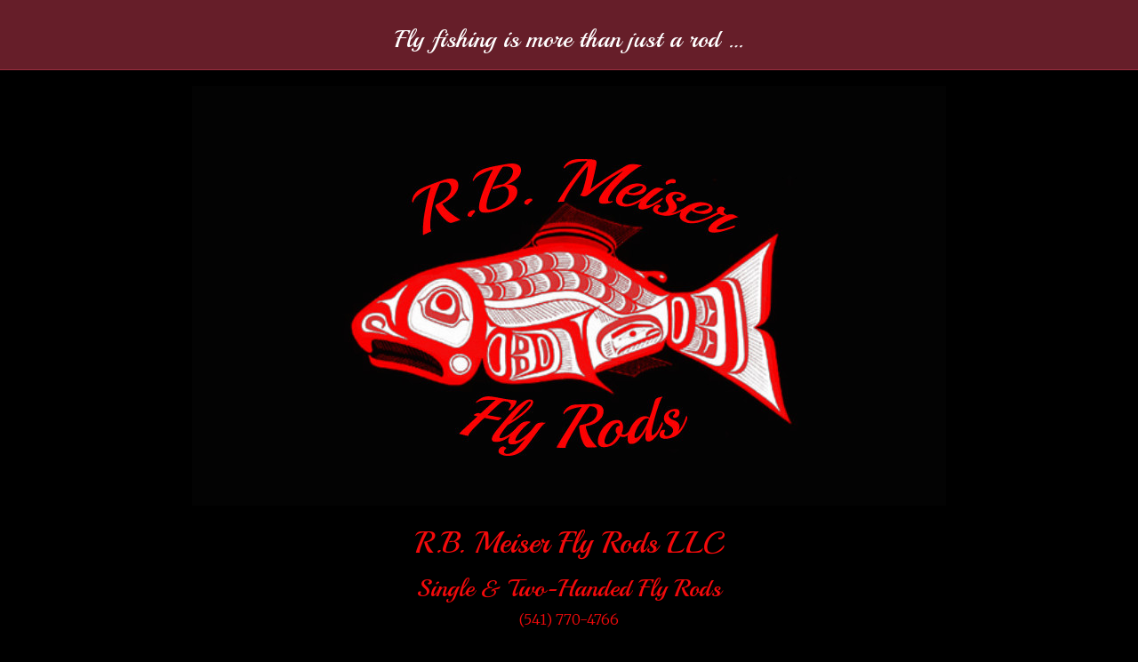

--- FILE ---
content_type: text/html; charset=UTF-8
request_url: https://meiserflyrods.com/r-b-meiser-fly-rods/t-about-image002/
body_size: 17285
content:
<!DOCTYPE html>
<html lang="en-CA">
<head>
<meta charset="UTF-8" />
<meta name='viewport' content='width=device-width, initial-scale=1.0' />
<meta http-equiv='X-UA-Compatible' content='IE=edge' />
<link rel="profile" href="https://gmpg.org/xfn/11" />
<meta name='robots' content='index, follow, max-image-preview:large, max-snippet:-1, max-video-preview:-1' />
	<style>img:is([sizes="auto" i], [sizes^="auto," i]) { contain-intrinsic-size: 3000px 1500px }</style>
	
	<!-- This site is optimized with the Yoast SEO plugin v26.7 - https://yoast.com/wordpress/plugins/seo/ -->
	<title>t-about-image002 - R.B. Meiser Fly Rods</title>
<style>.flying-press-lazy-bg{background-image:none!important;}</style>
<link rel='preload' href='https://meiserflyrods.com/wp-content/uploads/2017/12/Salmon-NoBG-WithText.jpg' as='image' imagesrcset='' imagesizes=''/>
<link rel='preload' href='https://meiserflyrods.com/wp-content/uploads/2016/05/t-about-image002-300x227.jpg' as='image' imagesrcset='https://meiserflyrods.com/wp-content/uploads/2016/05/t-about-image002-300x227.jpg 300w, https://meiserflyrods.com/wp-content/uploads/2016/05/t-about-image002.jpg 350w' imagesizes='(max-width: 300px) 100vw, 300px'/>
<link rel='preload' href='https://meiserflyrods.com/wp-content/cache/flying-press/u-4e0qyriQwlOrhSvowK_l5UcA6zuSYEqOzpPe3HOZJ5eX1WtLaQwmYiSeqqJ-mXq1Gi.woff2' as='font' type='font/woff2' fetchpriority='high' crossorigin='anonymous'><link rel='preload' href='https://meiserflyrods.com/wp-content/cache/flying-press/TK3gWksYAxQ7jbsKcg8EneptKZ2s.woff2' as='font' type='font/woff2' fetchpriority='high' crossorigin='anonymous'><link rel='preload' href='https://meiserflyrods.com/wp-content/plugins/bb-plugin/fonts/fontawesome/5.15.4/webfonts/fa-solid-900.woff2' as='font' type='font/woff2' fetchpriority='high' crossorigin='anonymous'><link rel='preload' href='https://meiserflyrods.com/wp-content/plugins/bb-plugin/fonts/fontawesome/5.15.4/webfonts/fa-brands-400.woff2' as='font' type='font/woff2' fetchpriority='high' crossorigin='anonymous'><link rel='preload' href='https://meiserflyrods.com/wp-content/plugins/bb-plugin/fonts/fontawesome/5.15.4/webfonts/fa-solid-900.woff' as='font' type='font/woff' fetchpriority='high' crossorigin='anonymous'><link rel='preload' href='https://meiserflyrods.com/wp-content/plugins/bb-plugin/fonts/fontawesome/5.15.4/webfonts/fa-brands-400.woff' as='font' type='font/woff' fetchpriority='high' crossorigin='anonymous'>
<style id="flying-press-css">button::-moz-focus-inner{border:0;padding:0}html{-webkit-text-size-adjust:100%;-ms-text-size-adjust:100%;font-family:sans-serif}body{margin:0}article,aside,details,figcaption,figure,footer,header,hgroup,main,menu,nav,section,summary{display:block}a{background-color:#fff0}a:active,a:hover{outline:0}h1{margin:.67em 0;font-size:2em}img{border:0}button,input,optgroup,select,textarea{color:inherit;font:inherit;margin:0}button{overflow:visible}button,select{text-transform:none}button,html input[type=button],input[type=reset],input[type=submit]{-webkit-appearance:button;cursor:pointer}button::-moz-focus-inner,input::-moz-focus-inner{border:0;padding:0}input{line-height:normal}input[type=checkbox],input[type=radio]{-webkit-box-sizing:border-box;-moz-box-sizing:border-box;box-sizing:border-box;padding:0}input[type=number]::-webkit-inner-spin-button,input[type=number]::-webkit-outer-spin-button{height:auto}input[type=search]{-webkit-appearance:textfield;-webkit-box-sizing:content-box;-moz-box-sizing:content-box;box-sizing:content-box}input[type=search]::-webkit-search-cancel-button,input[type=search]::-webkit-search-decoration{-webkit-appearance:none}textarea{overflow:auto}@media print{*,:after,:before{color:#000!important;text-shadow:none!important;-webkit-box-shadow:none!important;box-shadow:none!important;background:0 0!important}a,a:visited{text-decoration:underline}a[href]:after{content:" (" attr(href)")"}a[href^=\#]:after,a[href^=javascript\:]:after{content:""}img,tr{page-break-inside:avoid}img{max-width:100%!important}h2,h3,p{orphans:3;widows:3}h2,h3{page-break-after:avoid}.navbar{display:none}}@font-face{font-display:swap;font-family:Glyphicons Halflings;src:url(https://meiserflyrods.com/wp-content/themes/bb-theme/fonts/glyphicons-halflings-regular.eot);src:url(https://meiserflyrods.com/wp-content/themes/bb-theme/fonts/glyphicons-halflings-regular.eot#iefix)format("embedded-opentype"),url(https://meiserflyrods.com/wp-content/themes/bb-theme/fonts/glyphicons-halflings-regular.woff2)format("woff2"),url(https://meiserflyrods.com/wp-content/themes/bb-theme/fonts/glyphicons-halflings-regular.woff)format("woff"),url(https://meiserflyrods.com/wp-content/themes/bb-theme/fonts/glyphicons-halflings-regular.ttf)format("truetype"),url(https://meiserflyrods.com/wp-content/themes/bb-theme/fonts/glyphicons-halflings-regular.svg#glyphicons_halflingsregular)format("svg")}*,:after,:before{-webkit-box-sizing:border-box;-moz-box-sizing:border-box;box-sizing:border-box}html{-webkit-tap-highlight-color:#fff0;font-size:10px}body{color:#333;background-color:#fff;font-family:Helvetica Neue,Helvetica,Arial,sans-serif;font-size:14px;line-height:1.42857}button,input,select,textarea{font-family:inherit;font-size:inherit;line-height:inherit}a:focus,a:hover{color:#23527c;text-decoration:underline}a:focus{outline:5px auto -webkit-focus-ring-color;outline-offset:-2px}img{vertical-align:middle}[role=button]{cursor:pointer}.h1,.h2,.h3,.h4,.h5,.h6,h1,h2,h3,h4,h5,h6{color:inherit;font-family:inherit;font-weight:500;line-height:1.1}.h1,.h2,.h3,h1,h2,h3{margin-top:20px;margin-bottom:10px}.h1,h1{font-size:36px}.h3,h3{font-size:24px}p{margin:0 0 10px}.text-center{text-align:center}ol,ul{margin-top:0;margin-bottom:10px}ol ol,ol ul,ul ol,ul ul{margin-bottom:0}.container{margin-left:auto;margin-right:auto;padding-left:15px;padding-right:15px}@media (width>=768px){.container{width:750px}}@media (width>=992px){.container{width:970px}}@media (width>=1200px){.container{width:1170px}}.row{margin-left:-15px;margin-right:-15px}.col-lg-1,.col-lg-10,.col-lg-11,.col-lg-12,.col-lg-2,.col-lg-3,.col-lg-4,.col-lg-5,.col-lg-6,.col-lg-7,.col-lg-8,.col-lg-9,.col-md-1,.col-md-10,.col-md-11,.col-md-12,.col-md-2,.col-md-3,.col-md-4,.col-md-5,.col-md-6,.col-md-7,.col-md-8,.col-md-9,.col-sm-1,.col-sm-10,.col-sm-11,.col-sm-12,.col-sm-2,.col-sm-3,.col-sm-4,.col-sm-5,.col-sm-6,.col-sm-7,.col-sm-8,.col-sm-9,.col-xs-1,.col-xs-10,.col-xs-11,.col-xs-12,.col-xs-2,.col-xs-3,.col-xs-4,.col-xs-5,.col-xs-6,.col-xs-7,.col-xs-8,.col-xs-9{min-height:1px;padding-left:15px;padding-right:15px;position:relative}@media (width>=768px){.col-sm-1,.col-sm-10,.col-sm-11,.col-sm-12,.col-sm-2,.col-sm-3,.col-sm-4,.col-sm-5,.col-sm-6,.col-sm-7,.col-sm-8,.col-sm-9{float:left}.col-sm-12{width:100%}.col-sm-6{width:50%}}@media (width>=992px){.col-md-1,.col-md-10,.col-md-11,.col-md-12,.col-md-2,.col-md-3,.col-md-4,.col-md-5,.col-md-6,.col-md-7,.col-md-8,.col-md-9{float:left}.col-md-12{width:100%}.col-md-9{width:75%}.col-md-6{width:50%}.col-md-3{width:25%}}label{max-width:100%;margin-bottom:5px;font-weight:700;display:inline-block}input[type=search]{-webkit-box-sizing:border-box;-moz-box-sizing:border-box;box-sizing:border-box;-webkit-appearance:none;-moz-appearance:none;appearance:none}input[type=checkbox],input[type=radio]{margin:4px 0 0;margin-top:1px\9 ;line-height:normal}input[type=file]{display:block}input[type=range]{width:100%;display:block}input[type=checkbox]:focus,input[type=file]:focus,input[type=radio]:focus{outline:5px auto -webkit-focus-ring-color;outline-offset:-2px}.form-control{color:#555;-o-transition:border-color ease-in-out .15s,box-shadow ease-in-out .15s;background-color:#fff;background-image:none;border:1px solid #ccc;border-radius:4px;width:100%;height:34px;padding:6px 12px;font-size:14px;line-height:1.42857;-webkit-transition:border-color .15s ease-in-out,-webkit-box-shadow .15s ease-in-out,box-shadow .15s ease-in-out;transition:border-color .15s ease-in-out,-webkit-box-shadow .15s ease-in-out,box-shadow .15s ease-in-out;display:block;-webkit-box-shadow:inset 0 1px 1px #00000013;box-shadow:inset 0 1px 1px #00000013}.form-control:focus{border-color:#66afe9;outline:0;-webkit-box-shadow:inset 0 1px 1px #00000013,0 0 8px #66afe999;box-shadow:inset 0 1px 1px #00000013,0 0 8px #66afe999}.form-control::-moz-placeholder{color:#999;opacity:1}.form-control::-ms-expand{background-color:#fff0;border:0}textarea.form-control{height:auto}@media screen and (-webkit-device-pixel-ratio>=0){input[type=date].form-control,input[type=datetime-local].form-control,input[type=month].form-control,input[type=time].form-control{line-height:34px}}.btn{text-align:center;white-space:nowrap;vertical-align:middle;-ms-touch-action:manipulation;touch-action:manipulation;cursor:pointer;-webkit-user-select:none;-moz-user-select:none;-ms-user-select:none;user-select:none;background-image:none;border:1px solid #fff0;border-radius:4px;margin-bottom:0;padding:6px 12px;font-size:14px;font-weight:400;line-height:1.42857;display:inline-block}.btn.active.focus,.btn.active:focus,.btn.focus,.btn:active.focus,.btn:active:focus,.btn:focus{outline:5px auto -webkit-focus-ring-color;outline-offset:-2px}.btn.focus,.btn:focus,.btn:hover{color:#333;text-decoration:none}.btn.active,.btn:active{background-image:none;outline:0;-webkit-box-shadow:inset 0 3px 5px #00000020;box-shadow:inset 0 3px 5px #00000020}.btn-primary{color:#fff;background-color:#337ab7;border-color:#2e6da4}.btn-primary.focus,.btn-primary:focus{color:#fff;background-color:#286090;border-color:#122b40}.btn-primary:hover{color:#fff;background-color:#286090;border-color:#204d74}.btn-primary.active,.btn-primary:active,.open>.dropdown-toggle.btn-primary{color:#fff;background-color:#286090;background-image:none;border-color:#204d74}.btn-primary.active.focus,.btn-primary.active:focus,.btn-primary.active:hover,.btn-primary:active.focus,.btn-primary:active:focus,.btn-primary:active:hover,.open>.dropdown-toggle.btn-primary.focus,.open>.dropdown-toggle.btn-primary:focus,.open>.dropdown-toggle.btn-primary:hover{color:#fff;background-color:#204d74;border-color:#122b40}.collapse{display:none}[data-toggle=buttons]>.btn input[type=checkbox],[data-toggle=buttons]>.btn input[type=radio],[data-toggle=buttons]>.btn-group>.btn input[type=checkbox],[data-toggle=buttons]>.btn-group>.btn input[type=radio]{clip:rect(0,0,0,0);pointer-events:none;position:absolute}.nav{margin-bottom:0;padding-left:0;list-style:none}.nav>li{display:block;position:relative}.nav>li>a{padding:10px 15px;display:block;position:relative}.nav>li>a:focus,.nav>li>a:hover{background-color:#eee;text-decoration:none}.nav>li>a>img{max-width:none}.navbar{border:1px solid #fff0;min-height:50px;margin-bottom:20px;position:relative}@media (width>=768px){.navbar{border-radius:4px}}.navbar-collapse{-webkit-overflow-scrolling:touch;border-top:1px solid #fff0;padding-left:15px;padding-right:15px;overflow-x:visible;-webkit-box-shadow:inset 0 1px #ffffff1a;box-shadow:inset 0 1px #ffffff1a}@media (width>=768px){.navbar-collapse{width:auto;-webkit-box-shadow:none;box-shadow:none;border-top:0}.navbar-collapse.collapse{padding-bottom:0;height:auto!important;display:block!important;overflow:visible!important}}.container-fluid>.navbar-collapse,.container-fluid>.navbar-header,.container>.navbar-collapse,.container>.navbar-header{margin-left:-15px;margin-right:-15px}@media (width>=768px){.container-fluid>.navbar-collapse,.container-fluid>.navbar-header,.container>.navbar-collapse,.container>.navbar-header{margin-left:0;margin-right:0}}.navbar-toggle{float:right;background-color:#fff0;background-image:none;border:1px solid #fff0;border-radius:4px;margin-top:8px;margin-bottom:8px;margin-right:15px;padding:9px 10px;position:relative}.navbar-toggle:focus{outline:0}@media (width>=768px){.navbar-toggle{display:none}}.navbar-nav{margin:7.5px -15px}.navbar-nav>li>a{padding-top:10px;padding-bottom:10px;line-height:20px}@media (width>=768px){.navbar-nav{float:left;margin:0}.navbar-nav>li{float:left}.navbar-nav>li>a{padding-top:15px;padding-bottom:15px}.navbar-right{margin-right:-15px;float:right!important}.navbar-right~.navbar-right{margin-right:0}}.navbar-default{background-color:#f8f8f8;border-color:#e7e7e7}.navbar-default .navbar-nav>li>a{color:#777}.navbar-default .navbar-nav>li>a:focus,.navbar-default .navbar-nav>li>a:hover{color:#333;background-color:#fff0}.navbar-default .navbar-toggle{border-color:#ddd}.navbar-default .navbar-toggle:focus,.navbar-default .navbar-toggle:hover{background-color:#ddd}.navbar-default .navbar-collapse,.navbar-default .navbar-form{border-color:#e7e7e7}@-webkit-keyframes progress-bar-stripes{}@-o-keyframes progress-bar-stripes{}@keyframes progress-bar-stripes{}.btn-group-vertical>.btn-group:after,.btn-group-vertical>.btn-group:before,.btn-toolbar:after,.btn-toolbar:before,.clearfix:after,.clearfix:before,.container-fluid:after,.container-fluid:before,.container:after,.container:before,.dl-horizontal dd:after,.dl-horizontal dd:before,.form-horizontal .form-group:after,.form-horizontal .form-group:before,.modal-footer:after,.modal-footer:before,.modal-header:after,.modal-header:before,.nav:after,.nav:before,.navbar-collapse:after,.navbar-collapse:before,.navbar-header:after,.navbar-header:before,.navbar:after,.navbar:before,.pager:after,.pager:before,.panel-body:after,.panel-body:before,.row:after,.row:before{content:" ";display:table}.btn-group-vertical>.btn-group:after,.btn-toolbar:after,.clearfix:after,.container-fluid:after,.container:after,.dl-horizontal dd:after,.form-horizontal .form-group:after,.modal-footer:after,.modal-header:after,.nav:after,.navbar-collapse:after,.navbar-header:after,.navbar:after,.pager:after,.panel-body:after,.row:after{clear:both}@-ms-viewport{width:device-width}body{color:#212121;word-wrap:break-word;background-color:#000;padding:0;font-family:Merriweather,serif;font-size:18px;font-style:normal;font-weight:300;line-height:1.45}h1,h2,h3,h4,h5,h6{color:#661e29;text-transform:none;font-family:Playball,sans-serif;font-style:normal;font-weight:400;line-height:1.4}h1 a,h2 a,h3 a,h4 a,h5 a,h6 a{color:#661e29}h1 a:hover,h2 a:hover,h3 a:hover,h4 a:hover,h5 a:hover,h6 a:hover{text-decoration:none}h1{letter-spacing:0;color:#661e29;text-transform:none;font-family:Playball,sans-serif;font-size:34px;font-style:normal;font-weight:400;line-height:1}h1 a{color:#661e29}h3{letter-spacing:0;font-size:28px;line-height:1}a{color:#428bca;text-decoration:none}a:hover{color:#f40a09;text-decoration:underline}a:focus{color:#f40a09}img{max-width:100%;height:auto}.fl-screen-reader-text{width:1px;height:1px;padding:10px 15px;position:absolute;top:auto;left:-10000px;overflow:hidden;background:#fff!important}.fl-screen-reader-text:focus{z-index:99999;width:auto;height:auto;position:fixed;top:0;left:0}.container{padding-left:20px;padding-right:20px}.fl-page{-moz-box-shadow:none;-webkit-box-shadow:none;box-shadow:none;margin:0 auto;position:relative}.fl-page-header{color:#f40a0b;background-color:#000;border-color:#303030}.fl-page-header *,.fl-page-header h1,.fl-page-header h2,.fl-page-header h3,.fl-page-header h4,.fl-page-header h5,.fl-page-header h6{color:#f40a0b}.fl-page-header a,.fl-page-header a *,.fl-page-header a.fas,.fl-page-header a.fab{color:#fff}.fl-page-header a:hover,.fl-page-header a:focus,.fl-page-header a:hover *,.fl-page-header a:focus *,.fl-page-header a.fas:hover,.fl-page-header a.fab:hover,.fl-page-header a.fas:focus,.fl-page-header a.fab:focus{color:#428bca}.fl-page-header .navbar-nav li>a{color:#fff}.fl-page-header .navbar-nav li>a:hover,.fl-page-header .navbar-nav li>a:focus{color:#428bca}.fl-page-header-container{padding-top:18px;padding-bottom:18px}.fl-page-header-logo{text-align:center}.fl-page-header-logo a{text-decoration:none}.fl-logo-img{max-width:100%}.fl-page-header-primary .fl-logo-img{height:auto!important}.fl-page-header-fixed .fl-logo-img{display:inherit}.fl-page-nav-wrap{padding-bottom:20px}.fl-page-nav{background:#fff0;border:none;-webkit-border-radius:0;-moz-border-radius:0;border-radius:0;min-height:0;margin-bottom:0}.fl-page-nav .navbar-nav>li>a{padding:15px}.fl-page-nav .navbar-toggle{float:none;text-transform:uppercase;border:none;-webkit-border-radius:0;-moz-border-radius:0;border-radius:0;width:100%;margin:0;font-family:Helvetica,Verdana,Arial,sans-serif;font-size:14px;font-weight:400;line-height:1.4}.fl-page-nav .navbar-toggle:hover{outline:none}.fl-page-nav .navbar-toggle:focus{outline:auto}.fl-page-nav .navbar-nav,.fl-page-nav .navbar-nav a{text-transform:uppercase;font-family:Helvetica,Verdana,Arial,sans-serif;font-size:14px;font-weight:400;line-height:1.4}.fl-full-width .fl-page-nav{margin:0 auto}.fl-page-nav-collapse{max-height:none;-moz-box-shadow:none;-webkit-box-shadow:none;box-shadow:none;border:none;padding:0}.fl-page-nav-collapse ul.navbar-nav{margin:0}.fl-page-nav-collapse ul.navbar-nav>li{border-bottom:1px solid #e6e6e6}.fl-page-nav-collapse ul.navbar-nav>li:last-child{border-bottom:none}.fl-page-nav ul.sub-menu{float:none;z-index:1000;background-color:#661e29;background-clip:padding-box;border-top:3px solid #ad141a;width:240px;padding:10px 0;font-size:14px;list-style:none;position:absolute;top:100%;left:-99999px;-webkit-box-shadow:0 1px 20px #00000026;-moz-box-shadow:0 1px 20px #00000026;box-shadow:0 1px 20px #00000026}.fl-page-nav ul.sub-menu ul.sub-menu{padding-bottom:10px;top:-13px;left:-99999px}.fl-page-nav ul.sub-menu li{border:none}.fl-page-nav ul.sub-menu li a{clear:none;color:#fff;margin:0 10px;padding:10px 15px;font-weight:400;line-height:20px;display:block}.fl-page-nav ul.sub-menu li a:hover,.fl-page-nav ul.sub-menu li a:focus{color:#f40a0b;text-decoration:none}.fl-page-nav ul.sub-menu li a:before{content:"";margin-right:0}.fl-page-nav ul li{position:relative}.fl-page-content{background-color:#fff}.fl-content,.fl-sidebar{margin:20px 0}.fl-social-icons .fa-stack{margin:0 0 10px 8px}.fl-page-header-content .fa-stack i.fa-inverse.mono{color:#000}.fa-stack i.fa-inverse.mono{color:#661e29}.fl-post{margin-bottom:40px}.fl-post:last-child{margin-bottom:0}.fl-post img[class*=wp-image-],.fl-post img.alignnone,.fl-post img.alignleft,.fl-post img.aligncenter,.fl-post img.alignright{max-width:100%;height:auto}.fl-post img[class*=wp-block-cover]{height:100%}.fl-post-header{margin-bottom:25px}.fl-post-title{margin-top:0}.fl-comments{margin-top:60px}button,input[type=button],input[type=submit]{color:#fff;text-shadow:none;-moz-box-shadow:none;-webkit-box-shadow:none;box-shadow:none;background-color:#428bca;border:1px solid #2d6ca2;-webkit-border-radius:4px;-moz-border-radius:4px;border-radius:4px;padding:6px 12px;font-size:16px;font-weight:400;line-height:1.2}button:hover,input[type=button]:hover,input[type=submit]:hover{color:#fff;background-color:#f40a09;border:1px solid #b90807;text-decoration:none}button:active,input[type=button]:active,input[type=submit]:active,button:focus,input[type=button]:focus,input[type=submit]:focus{color:#fff;background-color:#f40a09;border:1px solid #b90807;outline:none;position:relative}input[type=text],input[type=password],input[type=email],input[type=tel],input[type=date],input[type=month],input[type=week],input[type=time],input[type=number],input[type=search],input[type=url],textarea{color:#212121;width:100%;-moz-box-shadow:none;-webkit-box-shadow:none;box-shadow:none;background-color:#fcfcfc;background-image:none;border:1px solid #e6e6e6;-webkit-border-radius:4px;-moz-border-radius:4px;border-radius:4px;padding:6px 12px;font-size:14px;line-height:1.42857;-webkit-transition:all .15s ease-in-out;-moz-transition:all .15s ease-in-out;transition:all .15s ease-in-out;display:block}input[type=text]::-webkit-input-placeholder,input[type=password]::-webkit-input-placeholder,input[type=email]::-webkit-input-placeholder,input[type=tel]::-webkit-input-placeholder,input[type=date]::-webkit-input-placeholder,input[type=month]::-webkit-input-placeholder,input[type=week]::-webkit-input-placeholder,input[type=time]::-webkit-input-placeholder,input[type=number]::-webkit-input-placeholder,input[type=search]::-webkit-input-placeholder,input[type=url]::-webkit-input-placeholder,textarea::-webkit-input-placeholder{color:#21212166}input[type=text]:-moz-placeholder-shown,input[type=password]:-moz-placeholder-shown,input[type=email]:-moz-placeholder-shown,input[type=tel]:-moz-placeholder-shown,input[type=date]:-moz-placeholder-shown,input[type=month]:-moz-placeholder-shown,input[type=week]:-moz-placeholder-shown,input[type=time]:-moz-placeholder-shown,input[type=number]:-moz-placeholder-shown,input[type=search]:-moz-placeholder-shown,input[type=url]:-moz-placeholder-shown,textarea:-moz-placeholder-shown{color:#21212166}input[type=text]::-moz-placeholder,input[type=password]::-moz-placeholder,input[type=email]::-moz-placeholder,input[type=tel]::-moz-placeholder,input[type=date]::-moz-placeholder,input[type=month]::-moz-placeholder,input[type=week]::-moz-placeholder,input[type=time]::-moz-placeholder,input[type=number]::-moz-placeholder,input[type=search]::-moz-placeholder,input[type=url]::-moz-placeholder,textarea::-moz-placeholder{color:#21212166}input[type=text]:-ms-placeholder-shown,input[type=password]:-ms-placeholder-shown,input[type=email]:-ms-placeholder-shown,input[type=tel]:-ms-placeholder-shown,input[type=date]:-ms-placeholder-shown,input[type=month]:-ms-placeholder-shown,input[type=week]:-ms-placeholder-shown,input[type=time]:-ms-placeholder-shown,input[type=number]:-ms-placeholder-shown,input[type=search]:-ms-placeholder-shown,input[type=url]:-ms-placeholder-shown,textarea:-ms-placeholder-shown{color:#21212166}input[type=text]:focus,input[type=password]:focus,input[type=email]:focus,input[type=tel]:focus,input[type=date]:focus,input[type=month]:focus,input[type=week]:focus,input[type=time]:focus,input[type=number]:focus,input[type=search]:focus,input[type=url]:focus,textarea:focus{-moz-box-shadow:none;-webkit-box-shadow:none;box-shadow:none;background-color:#fcfcfc;border-color:#ccc;outline:0}.form-control{color:#212121;background-color:#fcfcfc;border-color:#e6e6e6;-webkit-transition:all .15s ease-in-out;-moz-transition:all .15s ease-in-out;transition:all .15s ease-in-out}.form-control::-webkit-input-placeholder{color:#21212166}.form-control:-moz-placeholder-shown{color:#21212166}.form-control::-moz-placeholder{color:#21212166}.form-control:-ms-placeholder-shown{color:#21212166}.form-control:focus{-moz-box-shadow:none;-webkit-box-shadow:none;box-shadow:none;background-color:#fcfcfc;border-color:#ccc}@media (width>=768px){.container{width:auto;padding-left:40px;padding-right:40px}.fl-page-nav{background:#fff0}.fl-page-nav .navbar-nav li>a{color:#212121;padding:15px}.fl-page-nav .navbar-nav li>a:hover,.fl-page-nav .navbar-nav li>a:focus{color:#f40a09}.fl-page-nav-wrap{color:#fff;background:-o-linear-gradient(#661e29b8 0%,#7a2431b8 100%);background:-ms-linear-gradient(top,#7a2431b8 0%,#661e29b8 100%);filter:progid:DXImageTransform.Microsoft.gradient(startColorstr=#7a2431b8,endColorstr=#661e29b8,GradientType=0);background:-moz-linear-gradient(#661e29b8 0%,#7a2431b8 100%);background:-webkit-gradient(linear,0 0,0 100%,from(#7a2431b8),to(#661e29b8));background:-webkit-linear-gradient(#661e29b8 0%,#7a2431b8 100%);background:-o-linear-gradient(#661e29b8 0%,#7a2431b8 100%);background:linear-gradient(#7a2431b8 0%,#661e29b8 100%);border-color:#992d3e;border-top-style:solid;border-top-width:1px;border-bottom-style:solid;border-bottom-width:1px;padding:0}.fl-page-nav-wrap *,.fl-page-nav-wrap h1,.fl-page-nav-wrap h2,.fl-page-nav-wrap h3,.fl-page-nav-wrap h4,.fl-page-nav-wrap h5,.fl-page-nav-wrap h6,.fl-page-nav-wrap a,.fl-page-nav-wrap a *,.fl-page-nav-wrap a.fas,.fl-page-nav-wrap a.fab{color:#fff}.fl-page-nav-wrap a:hover,.fl-page-nav-wrap a:focus,.fl-page-nav-wrap a:hover *,.fl-page-nav-wrap a:focus *,.fl-page-nav-wrap a.fas:hover,.fl-page-nav-wrap a.fab:hover,.fl-page-nav-wrap a.fas:focus,.fl-page-nav-wrap a.fab:focus{color:#f40a0b}.fl-page-nav-wrap .navbar-nav li>a{color:#fff}.fl-page-nav-wrap .navbar-nav li>a:hover,.fl-page-nav-wrap .navbar-nav li>a:focus{color:#f40a0b}.fl-page-nav-collapse ul.navbar-nav>li,.fl-page-nav-collapse ul.navbar-nav>li:first-child{border:none}.fl-page-header-container,.fl-page-nav-container{position:relative}.fl-page-nav-col,.fl-page-nav,.fl-page-fixed-nav-wrap{position:inherit}.fl-content,.fl-sidebar{margin:40px 0}}@media (width>=992px){.container{width:900px;padding-left:0;padding-right:0}.fl-full-width .container{width:auto;padding-left:40px;padding-right:40px}.fl-page{-moz-box-shadow:none;-webkit-box-shadow:none;box-shadow:none;width:980px}.fl-full-width .fl-page{width:auto}.fl-content{margin:40px 0}}@media (width>=1100px){.container{width:1020px;max-width:90%}.fl-full-width .container{width:1020px;padding-left:0;padding-right:0}}.fl-page-bar{color:#fff;background-color:#661e29;border-color:#992d3e;border-bottom-style:solid;border-bottom-width:1px;font-size:12px;line-height:14px}.fl-page-bar *,.fl-page-bar h1,.fl-page-bar h2,.fl-page-bar h3,.fl-page-bar h4,.fl-page-bar h5,.fl-page-bar h6{color:#fff}.fl-page-bar a,.fl-page-bar a *,.fl-page-bar a.fas,.fl-page-bar a.fab,.fl-page-bar a:hover,.fl-page-bar a:focus,.fl-page-bar a:hover *,.fl-page-bar a:focus *,.fl-page-bar a.fas:hover,.fl-page-bar a.fab:hover,.fl-page-bar a.fas:focus,.fl-page-bar a.fab:focus,.fl-page-bar .navbar-nav li>a,.fl-page-bar .navbar-nav li>a:hover,.fl-page-bar .navbar-nav li>a:focus{color:#428bca}.fl-page-bar nav{display:inline-block}.fl-page-bar-container{padding-top:5px;padding-bottom:5px}.fl-page-bar-text{text-align:center;padding:5px 0}.fl-page-bar .fl-social-icons{text-align:center;padding-right:2px}.fl-page-bar .fl-social-icons i.fas,.fl-page-bar .fl-social-icons i.fab{vertical-align:middle;width:24px;height:24px;font-size:14px;line-height:24px}@media (width>=768px){.fl-page-bar .fl-page-bar-nav,.fl-page-bar .fl-page-bar-text,.fl-page-bar .fl-social-icons{text-align:inherit;vertical-align:middle;display:inline-block}}@media (width<=767px){body:not(.fl-nav-mobile-offcanvas) .fl-page-nav-toggle-button.fl-page-nav-toggle-visible-mobile.fl-page-nav-right .fl-page-nav-collapse{width:100%}body:not(.fl-nav-mobile-offcanvas) .fl-page-nav-toggle-button.fl-page-nav-toggle-visible-mobile.fl-page-nav-right .fl-page-nav-collapse ul.navbar-nav{flex:0 0 100%}.fl-page-nav-toggle-button.fl-page-nav-toggle-visible-mobile.fl-page-nav-right .fl-page-nav-collapse ul.navbar-nav{float:none!important}.fl-page-nav-toggle-button.fl-page-nav-toggle-visible-mobile.fl-page-nav-right .fl-page-header-row .fl-page-header-logo{padding-bottom:18px}.fl-page-nav-toggle-button.fl-page-nav-toggle-visible-mobile.fl-page-nav-right .fl-page-header-logo-col,.fl-page-nav-toggle-button.fl-page-nav-toggle-visible-mobile.fl-page-nav-right .fl-page-nav-col{width:100%}.fl-page-nav-toggle-button.fl-page-nav-toggle-visible-mobile .fl-page-nav-collapse{border-top:1px solid #303030;padding-bottom:10px}.fl-page-nav-toggle-button.fl-page-nav-toggle-visible-mobile .fl-page-nav-collapse.collapse{visibility:hidden!important;display:none!important}.fl-page-nav-toggle-button.fl-page-nav-toggle-visible-mobile .fl-page-nav-collapse ul.navbar-nav{float:none;display:block}.fl-page-nav-toggle-button.fl-page-nav-toggle-visible-mobile .fl-page-nav-collapse ul.navbar-nav>li{float:none;border-color:#303030;border-bottom-style:solid;border-bottom-width:1px;display:block;position:relative}.fl-page-nav-toggle-button.fl-page-nav-toggle-visible-mobile .fl-page-nav-collapse ul.navbar-nav>li>a{color:#fff;text-align:left}.fl-page-nav-toggle-button.fl-page-nav-toggle-visible-mobile .fl-page-nav-collapse ul.navbar-nav>li>a:hover,.fl-page-nav-toggle-button.fl-page-nav-toggle-visible-mobile .fl-page-nav-collapse ul.navbar-nav>li>a:focus{color:#428bca}.fl-page-nav-toggle-button.fl-page-nav-toggle-visible-mobile .fl-page-nav-collapse ul.sub-menu li{border-color:#303030}.fl-page-nav-toggle-button.fl-page-nav-toggle-visible-mobile .fl-page-nav-collapse ul.sub-menu li a{color:#fff}.fl-page-nav-toggle-button.fl-page-nav-toggle-visible-mobile .fl-page-nav-collapse ul.sub-menu li a:hover{color:#428bca}.fl-page-nav-toggle-button.fl-page-nav-toggle-visible-mobile .fl-page-nav ul.sub-menu{float:none;width:auto;height:100%;-moz-box-shadow:none;-webkit-box-shadow:none;box-shadow:none;background-color:#fff0;border:none;padding:0;list-style:none;position:absolute;top:0;overflow:hidden}.fl-page-nav-toggle-button.fl-page-nav-toggle-visible-mobile .fl-page-nav ul.sub-menu ul.sub-menu{margin-left:15px;padding-bottom:0}.fl-page-nav-toggle-button.fl-page-nav-toggle-visible-mobile .fl-page-nav ul.sub-menu li{border-top:1px solid #e6e6e6}.fl-page-nav-toggle-button.fl-page-nav-toggle-visible-mobile .fl-page-nav ul.sub-menu li a{clear:both;color:#fff;margin:0;padding:15px;font-weight:400;line-height:20px;display:block}.fl-page-nav-toggle-button.fl-page-nav-toggle-visible-mobile .fl-page-nav ul.sub-menu li a:hover,.fl-page-nav-toggle-button.fl-page-nav-toggle-visible-mobile .fl-page-nav ul.sub-menu li a:focus{color:#428bca;text-decoration:none}.fl-page-nav-toggle-button.fl-page-nav-toggle-visible-mobile .fl-page-nav ul.sub-menu li a:before{content:"";margin-right:10px;font-family:"Font Awesome 5 Free";font-weight:900}.fl-page-nav-toggle-button.fl-page-nav-toggle-visible-mobile .fl-submenu-icon-wrap{visibility:hidden}.fl-page-nav-toggle-button.fl-page-nav-toggle-visible-mobile .fl-submenu-icon-wrap .fl-submenu-toggle-icon{cursor:pointer;padding:15px;position:absolute;top:0;bottom:0;right:0}.fl-page-nav-toggle-button.fl-page-nav-toggle-visible-mobile .fl-submenu-icon-wrap .fl-submenu-toggle-icon:after{content:"";float:right;font-family:"Font Awesome 5 Free";font-size:14px;font-weight:900}.fl-page-nav-toggle-button.fl-page-nav-toggle-visible-mobile .fl-page-nav-wrap{border:0;margin:0;padding-bottom:20px}.fl-page-nav-toggle-button.fl-page-nav-toggle-visible-mobile .fl-page-nav .navbar-toggle{color:#fff;background:#303030;display:block}.fl-page-nav-toggle-button.fl-page-nav-toggle-visible-mobile .fl-page-nav .navbar-toggle *{color:#fff}.fl-page-nav-toggle-button.fl-page-nav-toggle-visible-mobile .fl-page-nav .navbar-toggle:hover,.fl-page-nav-toggle-button.fl-page-nav-toggle-visible-mobile .fl-page-nav .navbar-toggle:focus{background:#303030}.fl-page-nav-toggle-button.fl-page-nav-toggle-visible-mobile.fl-page-header-fixed .fl-page-nav-wrap{padding-top:20px}}.fl-page-nav-right.fl-page-header-fixed,.fl-page-header-fixed{z-index:100;color:#f40a0b;background-color:#000;border-color:#303030;width:100%;display:none;top:0;left:auto;-webkit-box-shadow:0 0 7px #0000001a;-moz-box-shadow:0 0 7px #0000001a;box-shadow:0 0 7px #0000001a;position:fixed!important}.fl-page-nav-right.fl-page-header-fixed *,.fl-page-header-fixed *,.fl-page-nav-right.fl-page-header-fixed h1,.fl-page-header-fixed h1,.fl-page-nav-right.fl-page-header-fixed h2,.fl-page-header-fixed h2,.fl-page-nav-right.fl-page-header-fixed h3,.fl-page-header-fixed h3,.fl-page-nav-right.fl-page-header-fixed h4,.fl-page-header-fixed h4,.fl-page-nav-right.fl-page-header-fixed h5,.fl-page-header-fixed h5,.fl-page-nav-right.fl-page-header-fixed h6,.fl-page-header-fixed h6{color:#f40a0b}.fl-page-nav-right.fl-page-header-fixed a,.fl-page-header-fixed a,.fl-page-nav-right.fl-page-header-fixed a *,.fl-page-header-fixed a *,.fl-page-nav-right.fl-page-header-fixed a.fas,.fl-page-header-fixed a.fas,.fl-page-nav-right.fl-page-header-fixed a.fab,.fl-page-header-fixed a.fab{color:#fff}.fl-page-nav-right.fl-page-header-fixed a:hover,.fl-page-header-fixed a:hover,.fl-page-nav-right.fl-page-header-fixed a:focus,.fl-page-header-fixed a:focus,.fl-page-nav-right.fl-page-header-fixed a:hover *,.fl-page-header-fixed a:hover *,.fl-page-nav-right.fl-page-header-fixed a:focus *,.fl-page-header-fixed a:focus *,.fl-page-nav-right.fl-page-header-fixed a.fas:hover,.fl-page-header-fixed a.fas:hover,.fl-page-nav-right.fl-page-header-fixed a.fab:hover,.fl-page-header-fixed a.fab:hover,.fl-page-nav-right.fl-page-header-fixed a.fas:focus,.fl-page-header-fixed a.fas:focus,.fl-page-nav-right.fl-page-header-fixed a.fab:focus,.fl-page-header-fixed a.fab:focus{color:#428bca}.fl-page-nav-right.fl-page-header-fixed .navbar-nav li>a,.fl-page-header-fixed .navbar-nav li>a{color:#fff}.fl-page-nav-right.fl-page-header-fixed .navbar-nav li>a:hover,.fl-page-header-fixed .navbar-nav li>a:hover,.fl-page-nav-right.fl-page-header-fixed .navbar-nav li>a:focus,.fl-page-header-fixed .navbar-nav li>a:focus{color:#428bca}.fl-page-nav-right.fl-page-header-fixed .fl-page-header-container.container,.fl-page-header-fixed .fl-page-header-container.container{padding-top:8px;padding-bottom:8px}.fl-page-nav-right.fl-page-header-fixed .fl-logo-img,.fl-page-header-fixed .fl-logo-img{width:auto!important;max-height:46px!important}.fl-page-nav-right.fl-page-header-fixed .fl-page-nav-wrap .navbar-nav>li>a,.fl-page-header-fixed .fl-page-nav-wrap .navbar-nav>li>a{padding:10px 15px}.fl-page-nav-right.fl-page-header-fixed .fl-page-nav ul.sub-menu,.fl-page-header-fixed .fl-page-nav ul.sub-menu{background-color:#000}@media (width>=991px){.fl-page-header-fixed .fl-page-fixed-nav-wrap{padding-right:0}}.fl-page-nav-bottom .fl-page-header-content{text-align:center}.fl-page-nav-bottom .fl-page-header-content .fl-page-header-text{margin:25px 0 0;font-size:16px}.fl-page-nav-bottom .fl-page-header-content .fl-social-icons{margin:15px 0 0}@media (width>=768px){.fl-page-nav-bottom .fl-page-header-row{table-layout:fixed;width:100%;display:table}.fl-page-nav-bottom .fl-page-header-row .col-md-6,.fl-page-nav-bottom .fl-page-header-row .col-lg-6{float:none;vertical-align:middle;display:table-cell}.fl-page-nav-bottom .fl-page-header-logo{text-align:left}.fl-page-nav-bottom .fl-page-header-content{text-align:right;margin-right:-15px}.fl-page-nav-bottom .fl-page-header-content .fl-page-header-text{margin:0 0 10px}.fl-page-nav-bottom .fl-page-header-content .fl-social-icons{margin:0}}.fl-page-nav-right .fl-page-header-container{padding-bottom:0}.fl-page-nav-right .fl-page-header-logo{padding-bottom:18px}.fl-page-nav-right .fl-page-nav-collapse{justify-content:flex-end;align-items:center;display:inline-flex!important}@media (width>=768px){.fl-page-nav-right{text-align:center}.fl-page-nav-right .fl-page-header-container{padding-left:15px;padding-right:15px}.fl-page-nav-right .fl-page-header-logo{padding-left:40px;padding-right:40px}.fl-page-nav-right .fl-page-nav-wrap{margin-left:-15px;margin-right:-15px}.fl-page-nav-right .fl-page-nav ul.navbar-nav{float:none!important}.fl-page-nav-right .fl-page-nav ul.navbar-nav:last-child{margin-right:0}.fl-page-nav-right .fl-page-nav ul.navbar-nav>li{float:none;display:inline-block}.fl-page-nav-right .fl-page-nav ul.sub-menu{text-align:left}}@media (width>=992px){.fl-page-nav-right{text-align:right}.fl-page-nav-right .fl-page-header-wrap{border-bottom:1px solid #f40a0b21}.fl-page-nav-right .fl-page-header-container{padding-bottom:18px}.fl-page-nav-right .fl-page-header-row{table-layout:fixed;width:100%;margin-left:0;margin-right:0;display:table}.fl-page-nav-right .fl-page-header-row>div{float:none;vertical-align:middle;display:table-cell}.fl-page-nav-right .fl-page-header-row .fl-page-header-logo-col,.fl-page-nav-right .fl-page-header-row .fl-page-logo-wrap{padding-left:0}.fl-page-nav-right .fl-page-header-row .fl-page-nav-col{padding-right:0}.fl-page-nav-right .fl-page-header-logo{text-align:left;padding:0}.fl-page-nav-right .fl-page-nav-wrap{color:#f40a0b;background:0 0;border:none;margin-left:0;margin-right:0}.fl-page-nav-right .fl-page-nav-wrap *,.fl-page-nav-right .fl-page-nav-wrap h1,.fl-page-nav-right .fl-page-nav-wrap h2,.fl-page-nav-right .fl-page-nav-wrap h3,.fl-page-nav-right .fl-page-nav-wrap h4,.fl-page-nav-right .fl-page-nav-wrap h5,.fl-page-nav-right .fl-page-nav-wrap h6{color:#f40a0b}.fl-page-nav-right .fl-page-nav-wrap a,.fl-page-nav-right .fl-page-nav-wrap a *,.fl-page-nav-right .fl-page-nav-wrap a.fas,.fl-page-nav-right .fl-page-nav-wrap a.fab{color:#fff}.fl-page-nav-right .fl-page-nav-wrap a:hover,.fl-page-nav-right .fl-page-nav-wrap a:focus,.fl-page-nav-right .fl-page-nav-wrap a:hover *,.fl-page-nav-right .fl-page-nav-wrap a:focus *,.fl-page-nav-right .fl-page-nav-wrap a.fas:hover,.fl-page-nav-right .fl-page-nav-wrap a.fab:hover,.fl-page-nav-right .fl-page-nav-wrap a.fas:focus,.fl-page-nav-right .fl-page-nav-wrap a.fab:focus{color:#428bca}.fl-page-nav-right .fl-page-nav-wrap .navbar-nav li>a{color:#fff}.fl-page-nav-right .fl-page-nav-wrap .navbar-nav li>a:hover,.fl-page-nav-right .fl-page-nav-wrap .navbar-nav li>a:focus{color:#428bca}.fl-page-nav-right .fl-page-nav{border:none;margin:0}.fl-page-nav-right .fl-page-nav ul.navbar-nav{float:right!important}.fl-page-nav-right .fl-page-nav ul.navbar-nav>li{float:left;display:block}}@media (width>=1100px){.fl-page-nav-right.fl-page-nav-toggle-visible-always .fl-page-header-container,.fl-page-nav-right.fl-page-nav-toggle-visible-medium-mobile .fl-page-header-container,.fl-page-nav-right .fl-page-header-container{padding-left:0;padding-right:0}}.fl-page-footer{color:gray;background-color:#661e29b8;border-color:#992d3e;border-top-style:solid;border-top-width:1px;font-size:12px}.fl-page-footer *,.fl-page-footer h1,.fl-page-footer h2,.fl-page-footer h3,.fl-page-footer h4,.fl-page-footer h5,.fl-page-footer h6{color:gray}.fl-page-footer a,.fl-page-footer a *,.fl-page-footer a.fas,.fl-page-footer a.fab,.fl-page-footer a:hover,.fl-page-footer a:focus,.fl-page-footer a:hover *,.fl-page-footer a:focus *,.fl-page-footer a.fas:hover,.fl-page-footer a.fab:hover,.fl-page-footer a.fas:focus,.fl-page-footer a.fab:focus,.fl-page-footer .navbar-nav li>a,.fl-page-footer .navbar-nav li>a:hover,.fl-page-footer .navbar-nav li>a:focus{color:#428bca}.fl-page-footer-container{padding-top:20px}.fl-page-footer-text{text-align:center;padding-bottom:20px}.fl-page-footer .fl-social-icons{text-align:center}@media (width>=768px){.fl-page-footer .fl-page-footer-text,.fl-page-footer .fl-social-icons{text-align:inherit}}@media (width>=992px){.fl-page-footer-container{padding:20px 0 0}}@media (width<=991px){body{font-size:18px;line-height:1.45}h1{letter-spacing:0;font-size:34px;line-height:1}h3{letter-spacing:0;font-size:28px;line-height:1}.fl-page button,.fl-page input[type=button],.fl-page input[type=submit]{font-size:16px;line-height:1.2}}@media (width<=767px){body{font-size:18px;line-height:1.45}h1{letter-spacing:0;font-size:34px;line-height:1}h3{letter-spacing:0;letter-spacing:0;font-size:28px;line-height:1}.fl-page button,.fl-page input[type=button],.fl-page input[type=submit]{font-size:16px;line-height:1.2}}@font-face{font-display:swap;font-family:Merriweather;font-style:normal;font-weight:300;font-stretch:100%;src:url(https://meiserflyrods.com/wp-content/cache/flying-press/u-4e0qyriQwlOrhSvowK_l5UcA6zuSYEqOzpPe3HOZJ5eX1WtLaQwmYiSeqnJ-mXq1Gi3iE.woff2)format("woff2");unicode-range:U+460-52F,U+1C80-1C8A,U+20B4,U+2DE0-2DFF,U+A640-A69F,U+FE2E-FE2F}@font-face{font-display:swap;font-family:Merriweather;font-style:normal;font-weight:300;font-stretch:100%;src:url(https://meiserflyrods.com/wp-content/cache/flying-press/u-4e0qyriQwlOrhSvowK_l5UcA6zuSYEqOzpPe3HOZJ5eX1WtLaQwmYiSequJ-mXq1Gi3iE.woff2)format("woff2");unicode-range:U+301,U+400-45F,U+490-491,U+4B0-4B1,U+2116}@font-face{font-display:swap;font-family:Merriweather;font-style:normal;font-weight:300;font-stretch:100%;src:url(https://meiserflyrods.com/wp-content/cache/flying-press/u-4e0qyriQwlOrhSvowK_l5UcA6zuSYEqOzpPe3HOZJ5eX1WtLaQwmYiSeqlJ-mXq1Gi3iE.woff2)format("woff2");unicode-range:U+102-103,U+110-111,U+128-129,U+168-169,U+1A0-1A1,U+1AF-1B0,U+300-301,U+303-304,U+308-309,U+323,U+329,U+1EA0-1EF9,U+20AB}@font-face{font-display:swap;font-family:Merriweather;font-style:normal;font-weight:300;font-stretch:100%;src:url(https://meiserflyrods.com/wp-content/cache/flying-press/u-4e0qyriQwlOrhSvowK_l5UcA6zuSYEqOzpPe3HOZJ5eX1WtLaQwmYiSeqkJ-mXq1Gi3iE.woff2)format("woff2");unicode-range:U+100-2BA,U+2BD-2C5,U+2C7-2CC,U+2CE-2D7,U+2DD-2FF,U+304,U+308,U+329,U+1D00-1DBF,U+1E00-1E9F,U+1EF2-1EFF,U+2020,U+20A0-20AB,U+20AD-20C0,U+2113,U+2C60-2C7F,U+A720-A7FF}@font-face{font-display:swap;font-family:Merriweather;font-style:normal;font-weight:300;font-stretch:100%;src:url(https://meiserflyrods.com/wp-content/cache/flying-press/u-4e0qyriQwlOrhSvowK_l5UcA6zuSYEqOzpPe3HOZJ5eX1WtLaQwmYiSeqqJ-mXq1Gi.woff2)format("woff2");unicode-range:U+??,U+131,U+152-153,U+2BB-2BC,U+2C6,U+2DA,U+2DC,U+304,U+308,U+329,U+2000-206F,U+20AC,U+2122,U+2191,U+2193,U+2212,U+2215,U+FEFF,U+FFFD}@font-face{font-display:swap;font-family:Merriweather;font-style:normal;font-weight:400;font-stretch:100%;src:url(https://meiserflyrods.com/wp-content/cache/flying-press/u-4e0qyriQwlOrhSvowK_l5UcA6zuSYEqOzpPe3HOZJ5eX1WtLaQwmYiSeqnJ-mXq1Gi3iE.woff2)format("woff2");unicode-range:U+460-52F,U+1C80-1C8A,U+20B4,U+2DE0-2DFF,U+A640-A69F,U+FE2E-FE2F}@font-face{font-display:swap;font-family:Merriweather;font-style:normal;font-weight:400;font-stretch:100%;src:url(https://meiserflyrods.com/wp-content/cache/flying-press/u-4e0qyriQwlOrhSvowK_l5UcA6zuSYEqOzpPe3HOZJ5eX1WtLaQwmYiSequJ-mXq1Gi3iE.woff2)format("woff2");unicode-range:U+301,U+400-45F,U+490-491,U+4B0-4B1,U+2116}@font-face{font-display:swap;font-family:Merriweather;font-style:normal;font-weight:400;font-stretch:100%;src:url(https://meiserflyrods.com/wp-content/cache/flying-press/u-4e0qyriQwlOrhSvowK_l5UcA6zuSYEqOzpPe3HOZJ5eX1WtLaQwmYiSeqlJ-mXq1Gi3iE.woff2)format("woff2");unicode-range:U+102-103,U+110-111,U+128-129,U+168-169,U+1A0-1A1,U+1AF-1B0,U+300-301,U+303-304,U+308-309,U+323,U+329,U+1EA0-1EF9,U+20AB}@font-face{font-display:swap;font-family:Merriweather;font-style:normal;font-weight:400;font-stretch:100%;src:url(https://meiserflyrods.com/wp-content/cache/flying-press/u-4e0qyriQwlOrhSvowK_l5UcA6zuSYEqOzpPe3HOZJ5eX1WtLaQwmYiSeqkJ-mXq1Gi3iE.woff2)format("woff2");unicode-range:U+100-2BA,U+2BD-2C5,U+2C7-2CC,U+2CE-2D7,U+2DD-2FF,U+304,U+308,U+329,U+1D00-1DBF,U+1E00-1E9F,U+1EF2-1EFF,U+2020,U+20A0-20AB,U+20AD-20C0,U+2113,U+2C60-2C7F,U+A720-A7FF}@font-face{font-display:swap;font-family:Merriweather;font-style:normal;font-weight:400;font-stretch:100%;src:url(https://meiserflyrods.com/wp-content/cache/flying-press/u-4e0qyriQwlOrhSvowK_l5UcA6zuSYEqOzpPe3HOZJ5eX1WtLaQwmYiSeqqJ-mXq1Gi.woff2)format("woff2");unicode-range:U+??,U+131,U+152-153,U+2BB-2BC,U+2C6,U+2DA,U+2DC,U+304,U+308,U+329,U+2000-206F,U+20AC,U+2122,U+2191,U+2193,U+2212,U+2215,U+FEFF,U+FFFD}@font-face{font-display:swap;font-family:Merriweather;font-style:normal;font-weight:700;font-stretch:100%;src:url(https://meiserflyrods.com/wp-content/cache/flying-press/u-4e0qyriQwlOrhSvowK_l5UcA6zuSYEqOzpPe3HOZJ5eX1WtLaQwmYiSeqnJ-mXq1Gi3iE.woff2)format("woff2");unicode-range:U+460-52F,U+1C80-1C8A,U+20B4,U+2DE0-2DFF,U+A640-A69F,U+FE2E-FE2F}@font-face{font-display:swap;font-family:Merriweather;font-style:normal;font-weight:700;font-stretch:100%;src:url(https://meiserflyrods.com/wp-content/cache/flying-press/u-4e0qyriQwlOrhSvowK_l5UcA6zuSYEqOzpPe3HOZJ5eX1WtLaQwmYiSequJ-mXq1Gi3iE.woff2)format("woff2");unicode-range:U+301,U+400-45F,U+490-491,U+4B0-4B1,U+2116}@font-face{font-display:swap;font-family:Merriweather;font-style:normal;font-weight:700;font-stretch:100%;src:url(https://meiserflyrods.com/wp-content/cache/flying-press/u-4e0qyriQwlOrhSvowK_l5UcA6zuSYEqOzpPe3HOZJ5eX1WtLaQwmYiSeqlJ-mXq1Gi3iE.woff2)format("woff2");unicode-range:U+102-103,U+110-111,U+128-129,U+168-169,U+1A0-1A1,U+1AF-1B0,U+300-301,U+303-304,U+308-309,U+323,U+329,U+1EA0-1EF9,U+20AB}@font-face{font-display:swap;font-family:Merriweather;font-style:normal;font-weight:700;font-stretch:100%;src:url(https://meiserflyrods.com/wp-content/cache/flying-press/u-4e0qyriQwlOrhSvowK_l5UcA6zuSYEqOzpPe3HOZJ5eX1WtLaQwmYiSeqkJ-mXq1Gi3iE.woff2)format("woff2");unicode-range:U+100-2BA,U+2BD-2C5,U+2C7-2CC,U+2CE-2D7,U+2DD-2FF,U+304,U+308,U+329,U+1D00-1DBF,U+1E00-1E9F,U+1EF2-1EFF,U+2020,U+20A0-20AB,U+20AD-20C0,U+2113,U+2C60-2C7F,U+A720-A7FF}@font-face{font-display:swap;font-family:Merriweather;font-style:normal;font-weight:700;font-stretch:100%;src:url(https://meiserflyrods.com/wp-content/cache/flying-press/u-4e0qyriQwlOrhSvowK_l5UcA6zuSYEqOzpPe3HOZJ5eX1WtLaQwmYiSeqqJ-mXq1Gi.woff2)format("woff2");unicode-range:U+??,U+131,U+152-153,U+2BB-2BC,U+2C6,U+2DA,U+2DC,U+304,U+308,U+329,U+2000-206F,U+20AC,U+2122,U+2191,U+2193,U+2212,U+2215,U+FEFF,U+FFFD}@font-face{font-display:swap;font-family:Playball;font-style:normal;font-weight:400;src:url(https://meiserflyrods.com/wp-content/cache/flying-press/TK3gWksYAxQ7jbsKcg8LneptKZ2s7zg.woff2)format("woff2");unicode-range:U+102-103,U+110-111,U+128-129,U+168-169,U+1A0-1A1,U+1AF-1B0,U+300-301,U+303-304,U+308-309,U+323,U+329,U+1EA0-1EF9,U+20AB}@font-face{font-display:swap;font-family:Playball;font-style:normal;font-weight:400;src:url(https://meiserflyrods.com/wp-content/cache/flying-press/TK3gWksYAxQ7jbsKcg8KneptKZ2s7zg.woff2)format("woff2");unicode-range:U+100-2BA,U+2BD-2C5,U+2C7-2CC,U+2CE-2D7,U+2DD-2FF,U+304,U+308,U+329,U+1D00-1DBF,U+1E00-1E9F,U+1EF2-1EFF,U+2020,U+20A0-20AB,U+20AD-20C0,U+2113,U+2C60-2C7F,U+A720-A7FF}@font-face{font-display:swap;font-family:Playball;font-style:normal;font-weight:400;src:url(https://meiserflyrods.com/wp-content/cache/flying-press/TK3gWksYAxQ7jbsKcg8EneptKZ2s.woff2)format("woff2");unicode-range:U+??,U+131,U+152-153,U+2BB-2BC,U+2C6,U+2DA,U+2DC,U+304,U+308,U+329,U+2000-206F,U+20AC,U+2122,U+2191,U+2193,U+2212,U+2215,U+FEFF,U+FFFD}.fa,.fab,.fad,.fal,.far,.fas{-moz-osx-font-smoothing:grayscale;-webkit-font-smoothing:antialiased;font-variant:normal;text-rendering:auto;font-style:normal;line-height:1;display:inline-block}@-webkit-keyframes fa-spin{0%{-webkit-transform:rotate(0);transform:rotate(0)}}@keyframes fa-spin{0%{-webkit-transform:rotate(0);transform:rotate(0)}}.fa-stack{vertical-align:middle;width:2.5em;height:2em;line-height:2em;display:inline-block;position:relative}.fa-stack-1x,.fa-stack-2x{text-align:center;width:100%;position:absolute;left:0}.fa-stack-1x{line-height:inherit}.fa-stack-2x{font-size:2em}.fa-inverse{color:#fff}.fa-circle:before{content:""}.fa-envelope:before{content:""}.fa-facebook-f:before{content:""}.fa-twitter:before{content:""}.sr-only{clip:rect(0,0,0,0);border:0;width:1px;height:1px;margin:-1px;padding:0;position:absolute;overflow:hidden}@font-face{font-display:swap;font-family:"Font Awesome 5 Brands";font-style:normal;font-weight:400;src:url(https://meiserflyrods.com/wp-content/plugins/bb-plugin/fonts/fontawesome/5.15.4/webfonts/fa-brands-400.eot);src:url(https://meiserflyrods.com/wp-content/plugins/bb-plugin/fonts/fontawesome/5.15.4/webfonts/fa-brands-400.eot#iefix)format("embedded-opentype"),url(https://meiserflyrods.com/wp-content/plugins/bb-plugin/fonts/fontawesome/5.15.4/webfonts/fa-brands-400.woff2)format("woff2"),url(https://meiserflyrods.com/wp-content/plugins/bb-plugin/fonts/fontawesome/5.15.4/webfonts/fa-brands-400.woff)format("woff"),url(https://meiserflyrods.com/wp-content/plugins/bb-plugin/fonts/fontawesome/5.15.4/webfonts/fa-brands-400.ttf)format("truetype"),url(https://meiserflyrods.com/wp-content/plugins/bb-plugin/fonts/fontawesome/5.15.4/webfonts/fa-brands-400.svg#fontawesome)format("svg")}.fab{font-family:"Font Awesome 5 Brands"}@font-face{font-display:swap;font-family:"Font Awesome 5 Free";font-style:normal;font-weight:400;src:url(https://meiserflyrods.com/wp-content/plugins/bb-plugin/fonts/fontawesome/5.15.4/webfonts/fa-regular-400.eot);src:url(https://meiserflyrods.com/wp-content/plugins/bb-plugin/fonts/fontawesome/5.15.4/webfonts/fa-regular-400.eot#iefix)format("embedded-opentype"),url(https://meiserflyrods.com/wp-content/plugins/bb-plugin/fonts/fontawesome/5.15.4/webfonts/fa-regular-400.woff2)format("woff2"),url(https://meiserflyrods.com/wp-content/plugins/bb-plugin/fonts/fontawesome/5.15.4/webfonts/fa-regular-400.woff)format("woff"),url(https://meiserflyrods.com/wp-content/plugins/bb-plugin/fonts/fontawesome/5.15.4/webfonts/fa-regular-400.ttf)format("truetype"),url(https://meiserflyrods.com/wp-content/plugins/bb-plugin/fonts/fontawesome/5.15.4/webfonts/fa-regular-400.svg#fontawesome)format("svg")}.fab,.far{font-weight:400}@font-face{font-display:swap;font-family:"Font Awesome 5 Free";font-style:normal;font-weight:900;src:url(https://meiserflyrods.com/wp-content/plugins/bb-plugin/fonts/fontawesome/5.15.4/webfonts/fa-solid-900.eot);src:url(https://meiserflyrods.com/wp-content/plugins/bb-plugin/fonts/fontawesome/5.15.4/webfonts/fa-solid-900.eot#iefix)format("embedded-opentype"),url(https://meiserflyrods.com/wp-content/plugins/bb-plugin/fonts/fontawesome/5.15.4/webfonts/fa-solid-900.woff2)format("woff2"),url(https://meiserflyrods.com/wp-content/plugins/bb-plugin/fonts/fontawesome/5.15.4/webfonts/fa-solid-900.woff)format("woff"),url(https://meiserflyrods.com/wp-content/plugins/bb-plugin/fonts/fontawesome/5.15.4/webfonts/fa-solid-900.ttf)format("truetype"),url(https://meiserflyrods.com/wp-content/plugins/bb-plugin/fonts/fontawesome/5.15.4/webfonts/fa-solid-900.svg#fontawesome)format("svg")}.fa,.far,.fas{font-family:"Font Awesome 5 Free"}.fa,.fas{font-weight:900}</style>
	<link rel="canonical" href="https://meiserflyrods.com/r-b-meiser-fly-rods/t-about-image002/" />
	<meta property="og:locale" content="en_US" />
	<meta property="og:type" content="article" />
	<meta property="og:title" content="t-about-image002 - R.B. Meiser Fly Rods" />
	<meta property="og:url" content="https://meiserflyrods.com/r-b-meiser-fly-rods/t-about-image002/" />
	<meta property="og:site_name" content="R.B. Meiser Fly Rods" />
	<meta property="article:publisher" content="https://business.facebook.com/meiserflyrods/" />
	<meta property="og:image" content="https://meiserflyrods.com/r-b-meiser-fly-rods/t-about-image002" />
	<meta property="og:image:width" content="350" />
	<meta property="og:image:height" content="265" />
	<meta property="og:image:type" content="image/jpeg" />
	<meta name="twitter:card" content="summary_large_image" />
	<script type="application/ld+json" class="yoast-schema-graph">{"@context":"https://schema.org","@graph":[{"@type":"WebPage","@id":"https://meiserflyrods.com/r-b-meiser-fly-rods/t-about-image002/","url":"https://meiserflyrods.com/r-b-meiser-fly-rods/t-about-image002/","name":"t-about-image002 - R.B. Meiser Fly Rods","isPartOf":{"@id":"https://meiserflyrods.com/#website"},"primaryImageOfPage":{"@id":"https://meiserflyrods.com/r-b-meiser-fly-rods/t-about-image002/#primaryimage"},"image":{"@id":"https://meiserflyrods.com/r-b-meiser-fly-rods/t-about-image002/#primaryimage"},"thumbnailUrl":"https://meiserflyrods.com/wp-content/uploads/2016/05/t-about-image002.jpg","datePublished":"2016-05-25T07:20:05+00:00","breadcrumb":{"@id":"https://meiserflyrods.com/r-b-meiser-fly-rods/t-about-image002/#breadcrumb"},"inLanguage":"en-CA","potentialAction":[{"@type":"ReadAction","target":["https://meiserflyrods.com/r-b-meiser-fly-rods/t-about-image002/"]}]},{"@type":"ImageObject","inLanguage":"en-CA","@id":"https://meiserflyrods.com/r-b-meiser-fly-rods/t-about-image002/#primaryimage","url":"https://meiserflyrods.com/wp-content/uploads/2016/05/t-about-image002.jpg","contentUrl":"https://meiserflyrods.com/wp-content/uploads/2016/05/t-about-image002.jpg","width":350,"height":265},{"@type":"BreadcrumbList","@id":"https://meiserflyrods.com/r-b-meiser-fly-rods/t-about-image002/#breadcrumb","itemListElement":[{"@type":"ListItem","position":1,"name":"Home","item":"https://meiserflyrods.com/"},{"@type":"ListItem","position":2,"name":"About R.B. Meiser Fly Rods","item":"https://meiserflyrods.com/r-b-meiser-fly-rods/"},{"@type":"ListItem","position":3,"name":"t-about-image002"}]},{"@type":"WebSite","@id":"https://meiserflyrods.com/#website","url":"https://meiserflyrods.com/","name":"R.B. Meiser Fly Rods","description":"Two-Handed, Switch & Spey Rods","publisher":{"@id":"https://meiserflyrods.com/#organization"},"potentialAction":[{"@type":"SearchAction","target":{"@type":"EntryPoint","urlTemplate":"https://meiserflyrods.com/?s={search_term_string}"},"query-input":{"@type":"PropertyValueSpecification","valueRequired":true,"valueName":"search_term_string"}}],"inLanguage":"en-CA"},{"@type":"Organization","@id":"https://meiserflyrods.com/#organization","name":"R.B. Meiser Fly Rods","url":"https://meiserflyrods.com/","logo":{"@type":"ImageObject","inLanguage":"en-CA","@id":"https://meiserflyrods.com/#/schema/logo/image/","url":"https://meiserflyrods.com/wp-content/uploads/2018/01/swag_spey_shop.jpg","contentUrl":"https://meiserflyrods.com/wp-content/uploads/2018/01/swag_spey_shop.jpg","width":300,"height":167,"caption":"R.B. Meiser Fly Rods"},"image":{"@id":"https://meiserflyrods.com/#/schema/logo/image/"},"sameAs":["https://business.facebook.com/meiserflyrods/"]}]}</script>
	<!-- / Yoast SEO plugin. -->


<style id='classic-theme-styles-inline-css'>/*! This file is auto-generated */
.wp-block-button__link{color:#fff;background-color:#32373c;border-radius:9999px;box-shadow:none;text-decoration:none;padding:calc(.667em + 2px) calc(1.333em + 2px);font-size:1.125em}.wp-block-file__button{background:#32373c;color:#fff;text-decoration:none}</style>
<style id='global-styles-inline-css'>:root{--wp--preset--aspect-ratio--square: 1;--wp--preset--aspect-ratio--4-3: 4/3;--wp--preset--aspect-ratio--3-4: 3/4;--wp--preset--aspect-ratio--3-2: 3/2;--wp--preset--aspect-ratio--2-3: 2/3;--wp--preset--aspect-ratio--16-9: 16/9;--wp--preset--aspect-ratio--9-16: 9/16;--wp--preset--color--black: #000000;--wp--preset--color--cyan-bluish-gray: #abb8c3;--wp--preset--color--white: #ffffff;--wp--preset--color--pale-pink: #f78da7;--wp--preset--color--vivid-red: #cf2e2e;--wp--preset--color--luminous-vivid-orange: #ff6900;--wp--preset--color--luminous-vivid-amber: #fcb900;--wp--preset--color--light-green-cyan: #7bdcb5;--wp--preset--color--vivid-green-cyan: #00d084;--wp--preset--color--pale-cyan-blue: #8ed1fc;--wp--preset--color--vivid-cyan-blue: #0693e3;--wp--preset--color--vivid-purple: #9b51e0;--wp--preset--color--fl-heading-text: #661e29;--wp--preset--color--fl-body-bg: #000000;--wp--preset--color--fl-body-text: #212121;--wp--preset--color--fl-accent: #428bca;--wp--preset--color--fl-accent-hover: #f40a09;--wp--preset--color--fl-topbar-bg: #661e29;--wp--preset--color--fl-topbar-text: #ffffff;--wp--preset--color--fl-topbar-link: #428bca;--wp--preset--color--fl-topbar-hover: #428bca;--wp--preset--color--fl-header-bg: #000000;--wp--preset--color--fl-header-text: #f40a0b;--wp--preset--color--fl-header-link: #ffffff;--wp--preset--color--fl-header-hover: #428bca;--wp--preset--color--fl-nav-bg: #661e29;--wp--preset--color--fl-nav-link: #ffffff;--wp--preset--color--fl-nav-hover: #f40a0b;--wp--preset--color--fl-content-bg: #ffffff;--wp--preset--color--fl-footer-widgets-bg: #ffffff;--wp--preset--color--fl-footer-widgets-text: #808080;--wp--preset--color--fl-footer-widgets-link: #428bca;--wp--preset--color--fl-footer-widgets-hover: #428bca;--wp--preset--color--fl-footer-bg: #661e29;--wp--preset--color--fl-footer-text: #808080;--wp--preset--color--fl-footer-link: #428bca;--wp--preset--color--fl-footer-hover: #428bca;--wp--preset--gradient--vivid-cyan-blue-to-vivid-purple: linear-gradient(135deg,rgba(6,147,227,1) 0%,rgb(155,81,224) 100%);--wp--preset--gradient--light-green-cyan-to-vivid-green-cyan: linear-gradient(135deg,rgb(122,220,180) 0%,rgb(0,208,130) 100%);--wp--preset--gradient--luminous-vivid-amber-to-luminous-vivid-orange: linear-gradient(135deg,rgba(252,185,0,1) 0%,rgba(255,105,0,1) 100%);--wp--preset--gradient--luminous-vivid-orange-to-vivid-red: linear-gradient(135deg,rgba(255,105,0,1) 0%,rgb(207,46,46) 100%);--wp--preset--gradient--very-light-gray-to-cyan-bluish-gray: linear-gradient(135deg,rgb(238,238,238) 0%,rgb(169,184,195) 100%);--wp--preset--gradient--cool-to-warm-spectrum: linear-gradient(135deg,rgb(74,234,220) 0%,rgb(151,120,209) 20%,rgb(207,42,186) 40%,rgb(238,44,130) 60%,rgb(251,105,98) 80%,rgb(254,248,76) 100%);--wp--preset--gradient--blush-light-purple: linear-gradient(135deg,rgb(255,206,236) 0%,rgb(152,150,240) 100%);--wp--preset--gradient--blush-bordeaux: linear-gradient(135deg,rgb(254,205,165) 0%,rgb(254,45,45) 50%,rgb(107,0,62) 100%);--wp--preset--gradient--luminous-dusk: linear-gradient(135deg,rgb(255,203,112) 0%,rgb(199,81,192) 50%,rgb(65,88,208) 100%);--wp--preset--gradient--pale-ocean: linear-gradient(135deg,rgb(255,245,203) 0%,rgb(182,227,212) 50%,rgb(51,167,181) 100%);--wp--preset--gradient--electric-grass: linear-gradient(135deg,rgb(202,248,128) 0%,rgb(113,206,126) 100%);--wp--preset--gradient--midnight: linear-gradient(135deg,rgb(2,3,129) 0%,rgb(40,116,252) 100%);--wp--preset--font-size--small: 13px;--wp--preset--font-size--medium: 20px;--wp--preset--font-size--large: 36px;--wp--preset--font-size--x-large: 42px;--wp--preset--spacing--20: 0.44rem;--wp--preset--spacing--30: 0.67rem;--wp--preset--spacing--40: 1rem;--wp--preset--spacing--50: 1.5rem;--wp--preset--spacing--60: 2.25rem;--wp--preset--spacing--70: 3.38rem;--wp--preset--spacing--80: 5.06rem;--wp--preset--shadow--natural: 6px 6px 9px rgba(0, 0, 0, 0.2);--wp--preset--shadow--deep: 12px 12px 50px rgba(0, 0, 0, 0.4);--wp--preset--shadow--sharp: 6px 6px 0px rgba(0, 0, 0, 0.2);--wp--preset--shadow--outlined: 6px 6px 0px -3px rgba(255, 255, 255, 1), 6px 6px rgba(0, 0, 0, 1);--wp--preset--shadow--crisp: 6px 6px 0px rgba(0, 0, 0, 1);}:where(.is-layout-flex){gap: 0.5em;}:where(.is-layout-grid){gap: 0.5em;}body .is-layout-flex{display: flex;}.is-layout-flex{flex-wrap: wrap;align-items: center;}.is-layout-flex > :is(*, div){margin: 0;}body .is-layout-grid{display: grid;}.is-layout-grid > :is(*, div){margin: 0;}:where(.wp-block-columns.is-layout-flex){gap: 2em;}:where(.wp-block-columns.is-layout-grid){gap: 2em;}:where(.wp-block-post-template.is-layout-flex){gap: 1.25em;}:where(.wp-block-post-template.is-layout-grid){gap: 1.25em;}.has-black-color{color: var(--wp--preset--color--black) !important;}.has-cyan-bluish-gray-color{color: var(--wp--preset--color--cyan-bluish-gray) !important;}.has-white-color{color: var(--wp--preset--color--white) !important;}.has-pale-pink-color{color: var(--wp--preset--color--pale-pink) !important;}.has-vivid-red-color{color: var(--wp--preset--color--vivid-red) !important;}.has-luminous-vivid-orange-color{color: var(--wp--preset--color--luminous-vivid-orange) !important;}.has-luminous-vivid-amber-color{color: var(--wp--preset--color--luminous-vivid-amber) !important;}.has-light-green-cyan-color{color: var(--wp--preset--color--light-green-cyan) !important;}.has-vivid-green-cyan-color{color: var(--wp--preset--color--vivid-green-cyan) !important;}.has-pale-cyan-blue-color{color: var(--wp--preset--color--pale-cyan-blue) !important;}.has-vivid-cyan-blue-color{color: var(--wp--preset--color--vivid-cyan-blue) !important;}.has-vivid-purple-color{color: var(--wp--preset--color--vivid-purple) !important;}.has-black-background-color{background-color: var(--wp--preset--color--black) !important;}.has-cyan-bluish-gray-background-color{background-color: var(--wp--preset--color--cyan-bluish-gray) !important;}.has-white-background-color{background-color: var(--wp--preset--color--white) !important;}.has-pale-pink-background-color{background-color: var(--wp--preset--color--pale-pink) !important;}.has-vivid-red-background-color{background-color: var(--wp--preset--color--vivid-red) !important;}.has-luminous-vivid-orange-background-color{background-color: var(--wp--preset--color--luminous-vivid-orange) !important;}.has-luminous-vivid-amber-background-color{background-color: var(--wp--preset--color--luminous-vivid-amber) !important;}.has-light-green-cyan-background-color{background-color: var(--wp--preset--color--light-green-cyan) !important;}.has-vivid-green-cyan-background-color{background-color: var(--wp--preset--color--vivid-green-cyan) !important;}.has-pale-cyan-blue-background-color{background-color: var(--wp--preset--color--pale-cyan-blue) !important;}.has-vivid-cyan-blue-background-color{background-color: var(--wp--preset--color--vivid-cyan-blue) !important;}.has-vivid-purple-background-color{background-color: var(--wp--preset--color--vivid-purple) !important;}.has-black-border-color{border-color: var(--wp--preset--color--black) !important;}.has-cyan-bluish-gray-border-color{border-color: var(--wp--preset--color--cyan-bluish-gray) !important;}.has-white-border-color{border-color: var(--wp--preset--color--white) !important;}.has-pale-pink-border-color{border-color: var(--wp--preset--color--pale-pink) !important;}.has-vivid-red-border-color{border-color: var(--wp--preset--color--vivid-red) !important;}.has-luminous-vivid-orange-border-color{border-color: var(--wp--preset--color--luminous-vivid-orange) !important;}.has-luminous-vivid-amber-border-color{border-color: var(--wp--preset--color--luminous-vivid-amber) !important;}.has-light-green-cyan-border-color{border-color: var(--wp--preset--color--light-green-cyan) !important;}.has-vivid-green-cyan-border-color{border-color: var(--wp--preset--color--vivid-green-cyan) !important;}.has-pale-cyan-blue-border-color{border-color: var(--wp--preset--color--pale-cyan-blue) !important;}.has-vivid-cyan-blue-border-color{border-color: var(--wp--preset--color--vivid-cyan-blue) !important;}.has-vivid-purple-border-color{border-color: var(--wp--preset--color--vivid-purple) !important;}.has-vivid-cyan-blue-to-vivid-purple-gradient-background{background: var(--wp--preset--gradient--vivid-cyan-blue-to-vivid-purple) !important;}.has-light-green-cyan-to-vivid-green-cyan-gradient-background{background: var(--wp--preset--gradient--light-green-cyan-to-vivid-green-cyan) !important;}.has-luminous-vivid-amber-to-luminous-vivid-orange-gradient-background{background: var(--wp--preset--gradient--luminous-vivid-amber-to-luminous-vivid-orange) !important;}.has-luminous-vivid-orange-to-vivid-red-gradient-background{background: var(--wp--preset--gradient--luminous-vivid-orange-to-vivid-red) !important;}.has-very-light-gray-to-cyan-bluish-gray-gradient-background{background: var(--wp--preset--gradient--very-light-gray-to-cyan-bluish-gray) !important;}.has-cool-to-warm-spectrum-gradient-background{background: var(--wp--preset--gradient--cool-to-warm-spectrum) !important;}.has-blush-light-purple-gradient-background{background: var(--wp--preset--gradient--blush-light-purple) !important;}.has-blush-bordeaux-gradient-background{background: var(--wp--preset--gradient--blush-bordeaux) !important;}.has-luminous-dusk-gradient-background{background: var(--wp--preset--gradient--luminous-dusk) !important;}.has-pale-ocean-gradient-background{background: var(--wp--preset--gradient--pale-ocean) !important;}.has-electric-grass-gradient-background{background: var(--wp--preset--gradient--electric-grass) !important;}.has-midnight-gradient-background{background: var(--wp--preset--gradient--midnight) !important;}.has-small-font-size{font-size: var(--wp--preset--font-size--small) !important;}.has-medium-font-size{font-size: var(--wp--preset--font-size--medium) !important;}.has-large-font-size{font-size: var(--wp--preset--font-size--large) !important;}.has-x-large-font-size{font-size: var(--wp--preset--font-size--x-large) !important;}
:where(.wp-block-post-template.is-layout-flex){gap: 1.25em;}:where(.wp-block-post-template.is-layout-grid){gap: 1.25em;}
:where(.wp-block-columns.is-layout-flex){gap: 2em;}:where(.wp-block-columns.is-layout-grid){gap: 2em;}
:root :where(.wp-block-pullquote){font-size: 1.5em;line-height: 1.6;}</style>
<link rel='stylesheet' id='tablepress-default-css' media='all'  data-href="https://meiserflyrods.com/wp-content/cache/flying-press/5ab724e7e0f6.tablepress-combined.min.css"/>
<link rel='stylesheet' id='jquery-magnificpopup-css' media='all'  data-href="https://meiserflyrods.com/wp-content/cache/flying-press/0a66bbbe7724.jquery.magnificpopup.min.css"/>
<link rel='stylesheet' id='bootstrap-css' media='all'  data-href="https://meiserflyrods.com/wp-content/cache/flying-press/bbbac04cb90f.bootstrap.min.css"/>
<link rel='stylesheet' id='fl-automator-skin-css' media='all'  data-href="https://meiserflyrods.com/wp-content/cache/flying-press/6218fa870cc9.skin-6951aaa41811e.css"/>
<link rel='stylesheet' id='fl-child-theme-css' media='all'  data-href="https://meiserflyrods.com/wp-content/cache/flying-press/19b4fbd77df4.style.css"/>
<link rel='stylesheet' id='fl-builder-google-fonts-b5db1251f7db27b05c8646def9483879-css' media='all'  data-href="https://meiserflyrods.com/wp-content/cache/flying-press/bc2a5a09a002.302a9fc2d490.google-font.css"/>
<script src="https://meiserflyrods.com/wp-includes/js/jquery/jquery.min.js?ver=826eb77e86b0" id="jquery-core-js" defer type="cd475e3430a662a9cfbc3a7f-text/javascript"></script>
<link rel="https://api.w.org/" href="https://meiserflyrods.com/wp-json/" /><link rel="alternate" title="JSON" type="application/json" href="https://meiserflyrods.com/wp-json/wp/v2/media/175" /><link rel="EditURI" type="application/rsd+xml" title="RSD" href="https://meiserflyrods.com/xmlrpc.php?rsd" />

<link rel='shortlink' href='https://meiserflyrods.com/?p=175' />
<link rel="alternate" title="oEmbed (JSON)" type="application/json+oembed" href="https://meiserflyrods.com/wp-json/oembed/1.0/embed?url=https%3A%2F%2Fmeiserflyrods.com%2Fr-b-meiser-fly-rods%2Ft-about-image002%2F" />
<link rel="alternate" title="oEmbed (XML)" type="text/xml+oembed" href="https://meiserflyrods.com/wp-json/oembed/1.0/embed?url=https%3A%2F%2Fmeiserflyrods.com%2Fr-b-meiser-fly-rods%2Ft-about-image002%2F&#038;format=xml" />
		<style id="wp-custom-css">a {
  text-decoration: underline;
}</style>
		<!-- Global site tag (gtag.js) - Google Analytics -->
<script async data-loading-method="user-interaction" data-src="https://www.googletagmanager.com/gtag/js?id=UA-21456842-1" type="cd475e3430a662a9cfbc3a7f-text/javascript"></script>
<script defer src="data:text/javascript,window.dataLayer%20%3D%20window.dataLayer%20%7C%7C%20%5B%5D%3B%0A%20%20function%20gtag%28%29%7BdataLayer.push%28arguments%29%3B%7D%0A%20%20gtag%28%27js%27%2C%20new%20Date%28%29%29%3B%0A%0A%20%20gtag%28%27config%27%2C%20%27UA-21456842-1%27%29%3B" type="cd475e3430a662a9cfbc3a7f-text/javascript"></script>

<script type="speculationrules">{"prefetch":[{"source":"document","where":{"and":[{"href_matches":"\/*"},{"not":{"href_matches":["\/*.php","\/wp-(admin|includes|content|login|signup|json)(.*)?","\/*\\?(.+)","\/(cart|checkout|logout)(.*)?"]}}]},"eagerness":"moderate"}]}</script></head>
<body class="attachment wp-singular attachment-template-default attachmentid-175 attachment-jpeg wp-theme-bb-theme wp-child-theme-bb-theme-child fl-builder-2-9-4-2 fl-theme-1-7-19-1 fl-no-js fl-framework-bootstrap fl-preset-default fl-full-width" itemscope="itemscope" itemtype="https://schema.org/WebPage">
<a aria-label="Skip to content" class="fl-screen-reader-text" href="#fl-main-content">Skip to content</a><div class="fl-page">
	<header class="fl-page-header fl-page-header-fixed fl-page-nav-right fl-page-nav-toggle-button fl-page-nav-toggle-visible-mobile"  role="banner">
	<div class="fl-page-header-wrap">
		<div class="fl-page-header-container container">
			<div class="fl-page-header-row row">
				<div class="col-sm-12 col-md-3 fl-page-logo-wrap">
					<div class="fl-page-header-logo">
						<a href="https://meiserflyrods.com/"><img class="fl-logo-img" loading="lazy" data-no-lazy="1"   itemscope itemtype="https://schema.org/ImageObject" src="https://meiserflyrods.com/wp-content/uploads/2017/12/Salmon-NoBG-WithText.jpg" data-retina="" title="" width="848" data-width="848" height="472" data-height="472" alt="R.B. Meiser Fly Rods"  fetchpriority="low" srcset="https://meiserflyrods.com/wp-content/uploads/2017/12/Salmon-NoBG-WithText.jpg 848w, https://meiserflyrods.com/wp-content/uploads/2017/12/Salmon-NoBG-WithText-300x167.jpg 300w, https://meiserflyrods.com/wp-content/uploads/2017/12/Salmon-NoBG-WithText-768x427.jpg 768w" sizes="auto"/><meta itemprop="name" content="R.B. Meiser Fly Rods" /></a>
					</div>
				</div>
				<div class="col-sm-12 col-md-9 fl-page-fixed-nav-wrap">
					<div class="fl-page-nav-wrap">
						<nav class="fl-page-nav fl-nav navbar navbar-default navbar-expand-md" aria-label="Header Menu" role="navigation">
							<button type="button" class="navbar-toggle navbar-toggler" data-toggle="collapse" data-target=".fl-page-nav-collapse">
								<span>Menu</span>
							</button>
							<div class="fl-page-nav-collapse collapse navbar-collapse">
								<ul id="menu-main" class="nav navbar-nav navbar-right menu fl-theme-menu"><li id="menu-item-12" class="menu-item menu-item-type-post_type menu-item-object-page menu-item-home menu-item-12 nav-item"><a href="https://meiserflyrods.com/" class="nav-link">Home</a></li>
<li id="menu-item-15" class="menu-item menu-item-type-post_type menu-item-object-page menu-item-has-children menu-item-15 nav-item"><a href="https://meiserflyrods.com/r-b-meiser-fly-rods/" class="nav-link">About Us</a><div class="fl-submenu-icon-wrap"><span class="fl-submenu-toggle-icon"></span></div>
<ul class="sub-menu">
	<li id="menu-item-171" class="menu-item menu-item-type-post_type menu-item-object-page menu-item-171 nav-item"><a href="https://meiserflyrods.com/contact-us/" class="nav-link">Contact Us</a></li>
	<li id="menu-item-166" class="menu-item menu-item-type-post_type menu-item-object-page menu-item-166 nav-item"><a href="https://meiserflyrods.com/warranty/" class="nav-link">Warranty</a></li>
	<li id="menu-item-162" class="menu-item menu-item-type-post_type menu-item-object-page menu-item-162 nav-item"><a href="https://meiserflyrods.com/links/" class="nav-link">Links</a></li>
</ul>
</li>
<li id="menu-item-958" class="menu-item menu-item-type-post_type menu-item-object-page menu-item-958 nav-item"><a href="https://meiserflyrods.com/r-b-meiser-fly-rods/how-to-order/" class="nav-link">How To Order</a></li>
<li id="menu-item-32" class="menu-item menu-item-type-post_type menu-item-object-page menu-item-has-children menu-item-32 nav-item"><a href="https://meiserflyrods.com/spey-two-handed-switch-rods/" class="nav-link">The Rods</a><div class="fl-submenu-icon-wrap"><span class="fl-submenu-toggle-icon"></span></div>
<ul class="sub-menu">
	<li id="menu-item-660" class="menu-item menu-item-type-post_type menu-item-object-page menu-item-660 nav-item"><a href="https://meiserflyrods.com/spey-two-handed-switch-rods/highlander-two-handed-cx-4-pc-6-pc-travel/" class="nav-link">Highlander CX – 4 Pc. and 6 Pc. Travel</a></li>
	<li id="menu-item-659" class="menu-item menu-item-type-post_type menu-item-object-page menu-item-659 nav-item"><a href="https://meiserflyrods.com/spey-two-handed-switch-rods/highlander-switch-rods-909-rods/" class="nav-link">Highlander Switch Rods</a></li>
	<li id="menu-item-655" class="menu-item menu-item-type-post_type menu-item-object-page menu-item-655 nav-item"><a href="https://meiserflyrods.com/spey-two-handed-switch-rods/909-cx-two-handed-shooting-head-rods/" class="nav-link">909 CX Two Handed Shooting Head Rods</a></li>
	<li id="menu-item-658" class="menu-item menu-item-type-post_type menu-item-object-page menu-item-658 nav-item"><a href="https://meiserflyrods.com/spey-two-handed-switch-rods/trout-speys/" class="nav-link">Highlander Trout Speys</a></li>
	<li id="menu-item-661" class="menu-item menu-item-type-post_type menu-item-object-page menu-item-661 nav-item"><a href="https://meiserflyrods.com/spey-two-handed-switch-rods/r-b-meiser-highlander-cx-single-hand-rods/" class="nav-link">Highlander CX Single Hand/Spey Rods</a></li>
	<li id="menu-item-657" class="menu-item menu-item-type-post_type menu-item-object-page menu-item-657 nav-item"><a href="https://meiserflyrods.com/spey-two-handed-switch-rods/mkx-spey-rods/" class="nav-link">MKX Spey Rods</a></li>
	<li id="menu-item-656" class="menu-item menu-item-type-post_type menu-item-object-page menu-item-656 nav-item"><a href="https://meiserflyrods.com/spey-two-handed-switch-rods/master-series-conversion-rods/" class="nav-link">Master Series Conversion Rods</a></li>
</ul>
</li>
<li id="menu-item-962" class="menu-item menu-item-type-custom menu-item-object-custom menu-item-962 nav-item"><a href="https://meiserflyrods.com/spey-shop/blanks/" class="nav-link">Blanks</a></li>
<li id="menu-item-71" class="menu-item menu-item-type-post_type menu-item-object-page menu-item-has-children menu-item-71 nav-item"><a href="https://meiserflyrods.com/components/" class="nav-link">Components</a><div class="fl-submenu-icon-wrap"><span class="fl-submenu-toggle-icon"></span></div>
<ul class="sub-menu">
	<li id="menu-item-76" class="menu-item menu-item-type-post_type menu-item-object-page menu-item-has-children menu-item-76 nav-item"><a href="https://meiserflyrods.com/components/reel-seats/" class="nav-link">Reel Seats</a><div class="fl-submenu-icon-wrap"><span class="fl-submenu-toggle-icon"></span></div>
	<ul class="sub-menu">
		<li id="menu-item-80" class="menu-item menu-item-type-post_type menu-item-object-page menu-item-80 nav-item"><a href="https://meiserflyrods.com/components/reel-seats/metal-barrel-reel-seats/" class="nav-link">All Metal Barrel</a></li>
		<li id="menu-item-84" class="menu-item menu-item-type-post_type menu-item-object-page menu-item-84 nav-item"><a href="https://meiserflyrods.com/components/reel-seats/traditional-insert-reel-seats/" class="nav-link">Classic With Inserts</a></li>
		<li id="menu-item-88" class="menu-item menu-item-type-post_type menu-item-object-page menu-item-88 nav-item"><a href="https://meiserflyrods.com/components/reel-seats/ferguson-insert-reel-seats/" class="nav-link">Ferguson Insert</a></li>
		<li id="menu-item-92" class="menu-item menu-item-type-post_type menu-item-object-page menu-item-92 nav-item"><a href="https://meiserflyrods.com/components/reel-seats/reel-seats-suitable-vintage-reels/" class="nav-link">Vintage Reels</a></li>
	</ul>
</li>
	<li id="menu-item-855" class="menu-item menu-item-type-post_type menu-item-object-page menu-item-855 nav-item"><a href="https://meiserflyrods.com/components/cork-grips/our-grip-profiles/" class="nav-link">Grip Assemblies</a></li>
	<li id="menu-item-96" class="menu-item menu-item-type-post_type menu-item-object-page menu-item-96 nav-item"><a href="https://meiserflyrods.com/components/guide-systems/" class="nav-link">Guide Systems</a></li>
</ul>
</li>
<li id="menu-item-146" class="menu-item menu-item-type-post_type menu-item-object-page menu-item-has-children menu-item-146 nav-item"><a href="https://meiserflyrods.com/build-schedules/" class="nav-link">Build Schedules</a><div class="fl-submenu-icon-wrap"><span class="fl-submenu-toggle-icon"></span></div>
<ul class="sub-menu">
	<li id="menu-item-150" class="menu-item menu-item-type-post_type menu-item-object-page menu-item-150 nav-item"><a href="https://meiserflyrods.com/build-schedules/custom-build-schedule/" class="nav-link">Custom Build Schedule</a></li>
	<li id="menu-item-154" class="menu-item menu-item-type-post_type menu-item-object-page menu-item-154 nav-item"><a href="https://meiserflyrods.com/build-schedules/standard-build-schedule/" class="nav-link">Standard Build Schedule</a></li>
</ul>
</li>
<li id="menu-item-158" class="menu-item menu-item-type-post_type menu-item-object-page menu-item-has-children menu-item-158 nav-item"><a href="https://meiserflyrods.com/spey-shop/" class="nav-link">Spey Shop</a><div class="fl-submenu-icon-wrap"><span class="fl-submenu-toggle-icon"></span></div>
<ul class="sub-menu">
	<li id="menu-item-821" class="menu-item menu-item-type-post_type menu-item-object-page menu-item-821 nav-item"><a href="https://meiserflyrods.com/spey-shop/sgs-scandi-skagit-shooting-heads/" class="nav-link">Lines</a></li>
	<li id="menu-item-819" class="menu-item menu-item-type-post_type menu-item-object-page menu-item-has-children menu-item-819 nav-item"><a href="https://meiserflyrods.com/spey-shop/reels/" class="nav-link">Reels</a><div class="fl-submenu-icon-wrap"><span class="fl-submenu-toggle-icon"></span></div>
	<ul class="sub-menu">
		<li id="menu-item-899" class="menu-item menu-item-type-post_type menu-item-object-page menu-item-899 nav-item"><a href="https://meiserflyrods.com/spey-shop/reels/hardy-reels/" class="nav-link">Hardy Reels</a></li>
	</ul>
</li>
	<li id="menu-item-824" class="menu-item menu-item-type-post_type menu-item-object-page menu-item-824 nav-item"><a href="https://meiserflyrods.com/spey-shop/blanks/" class="nav-link">Blanks</a></li>
	<li id="menu-item-827" class="menu-item menu-item-type-post_type menu-item-object-page menu-item-827 nav-item"><a href="https://meiserflyrods.com/spey-shop/r-b-meiser-swag/" class="nav-link">R.B. Meiser Swag</a></li>
	<li id="menu-item-830" class="menu-item menu-item-type-post_type menu-item-object-post menu-item-830 nav-item"><a href="https://meiserflyrods.com/specials/" class="nav-link">Specials</a></li>
</ul>
</li>
<li id="menu-item-849" class="menu-item menu-item-type-post_type menu-item-object-page menu-item-849 nav-item"><a href="https://meiserflyrods.com/r-b-meiser-fly-rods/field-test-program/" class="nav-link">Trial Rods</a></li>
</ul>							</div>
						</nav>
					</div>
				</div>
			</div>
		</div>
	</div>
</header><!-- .fl-page-header-fixed -->
<div class="fl-page-bar">
	<div class="fl-page-bar-container container">
		<div class="fl-page-bar-row row">
			<div class="col-md-12 text-center clearfix"><div class="fl-page-bar-text fl-page-bar-text-1"><h3>Fly fishing is more than just a rod …</h3></div></div>					</div>
	</div>
</div><!-- .fl-page-bar -->
<header class="fl-page-header fl-page-header-primary fl-page-nav-bottom fl-page-nav-toggle-button fl-page-nav-toggle-visible-mobile" itemscope="itemscope" itemtype="https://schema.org/WPHeader" role="banner">
	<div class="fl-page-header-wrap">
		<div class="fl-page-header-container container">
			<div class="fl-page-header-row row">
				<div class="col-sm-6 col-md-6 fl-page-header-logo-col">
					<div class="fl-page-header-logo" itemscope="itemscope" itemtype="https://schema.org/Organization">
						<a href="https://meiserflyrods.com/" itemprop="url"><img class="fl-logo-img" loading="eager" data-no-lazy="1"   itemscope itemtype="https://schema.org/ImageObject" src="https://meiserflyrods.com/wp-content/uploads/2017/12/Salmon-NoBG-WithText.jpg" data-retina="" title="" width="848" data-width="848" height="472" data-height="472" alt="R.B. Meiser Fly Rods"  fetchpriority="high" decoding="async"/><meta itemprop="name" content="R.B. Meiser Fly Rods" /></a>
											</div>
				</div>
				<div class="col-sm-6 col-md-6 fl-page-nav-col">
					<div class="fl-page-header-content">
						<div class="fl-page-header-text"><h1>R.B. Meiser Fly Rods LLC</H1>
<h3>Single & Two-Handed Fly Rods</h3>
(541) 770-4766</B></div>	<div class="fl-social-icons">
	<a href="https://www.facebook.com/meiserflyrods/" class="fa-stack icon-facebook-f" target="_self" rel="noopener noreferrer"><span class="sr-only">Facebook</span>
					<i aria-hidden="true" class="fas fa-circle fa-stack-2x mono"></i>
					<i aria-hidden="true" class="fab fa-facebook-f mono fa-stack-1x fa-inverse"></i>
					</a><a href="https://twitter.com/MeiserFlyRods" class="fa-stack icon-twitter" target="_self" rel="noopener noreferrer"><span class="sr-only">Twitter</span>
					<i aria-hidden="true" class="fas fa-circle fa-stack-2x mono"></i>
					<i aria-hidden="true" class="fab fa-twitter mono fa-stack-1x fa-inverse"></i>
					</a><a href="/cdn-cgi/l/email-protection#1a6878777f73697f687c766368757e695a7d777b737634797577" class="fa-stack icon-envelope" rel="noopener noreferrer"><span class="sr-only">Email</span>
					<i aria-hidden="true" class="fas fa-circle fa-stack-2x mono"></i>
					<i aria-hidden="true" class="fas fa-envelope mono fa-stack-1x fa-inverse"></i>
					</a></div>
					</div>
				</div>
			</div>
		</div>
	</div>
	<div class="fl-page-nav-wrap">
		<div class="fl-page-nav-container container">
			<nav class="fl-page-nav navbar navbar-default navbar-expand-md" aria-label="Header Menu" itemscope="itemscope" itemtype="https://schema.org/SiteNavigationElement" role="navigation">
				<button type="button" class="navbar-toggle navbar-toggler" data-toggle="collapse" data-target=".fl-page-nav-collapse">
					<span>Menu</span>
				</button>
				<div class="fl-page-nav-collapse collapse navbar-collapse">
					<ul id="menu-main-1" class="nav navbar-nav menu fl-theme-menu"><li class="menu-item menu-item-type-post_type menu-item-object-page menu-item-home menu-item-12 nav-item"><a href="https://meiserflyrods.com/" class="nav-link">Home</a></li>
<li class="menu-item menu-item-type-post_type menu-item-object-page menu-item-has-children menu-item-15 nav-item"><a href="https://meiserflyrods.com/r-b-meiser-fly-rods/" class="nav-link">About Us</a><div class="fl-submenu-icon-wrap"><span class="fl-submenu-toggle-icon"></span></div>
<ul class="sub-menu">
	<li class="menu-item menu-item-type-post_type menu-item-object-page menu-item-171 nav-item"><a href="https://meiserflyrods.com/contact-us/" class="nav-link">Contact Us</a></li>
	<li class="menu-item menu-item-type-post_type menu-item-object-page menu-item-166 nav-item"><a href="https://meiserflyrods.com/warranty/" class="nav-link">Warranty</a></li>
	<li class="menu-item menu-item-type-post_type menu-item-object-page menu-item-162 nav-item"><a href="https://meiserflyrods.com/links/" class="nav-link">Links</a></li>
</ul>
</li>
<li class="menu-item menu-item-type-post_type menu-item-object-page menu-item-958 nav-item"><a href="https://meiserflyrods.com/r-b-meiser-fly-rods/how-to-order/" class="nav-link">How To Order</a></li>
<li class="menu-item menu-item-type-post_type menu-item-object-page menu-item-has-children menu-item-32 nav-item"><a href="https://meiserflyrods.com/spey-two-handed-switch-rods/" class="nav-link">The Rods</a><div class="fl-submenu-icon-wrap"><span class="fl-submenu-toggle-icon"></span></div>
<ul class="sub-menu" style="content-visibility: auto;contain-intrinsic-size: auto 423px;">
	<li class="menu-item menu-item-type-post_type menu-item-object-page menu-item-660 nav-item"><a href="https://meiserflyrods.com/spey-two-handed-switch-rods/highlander-two-handed-cx-4-pc-6-pc-travel/" class="nav-link">Highlander CX – 4 Pc. and 6 Pc. Travel</a></li>
	<li class="menu-item menu-item-type-post_type menu-item-object-page menu-item-659 nav-item"><a href="https://meiserflyrods.com/spey-two-handed-switch-rods/highlander-switch-rods-909-rods/" class="nav-link">Highlander Switch Rods</a></li>
	<li class="menu-item menu-item-type-post_type menu-item-object-page menu-item-655 nav-item"><a href="https://meiserflyrods.com/spey-two-handed-switch-rods/909-cx-two-handed-shooting-head-rods/" class="nav-link">909 CX Two Handed Shooting Head Rods</a></li>
	<li class="menu-item menu-item-type-post_type menu-item-object-page menu-item-658 nav-item"><a href="https://meiserflyrods.com/spey-two-handed-switch-rods/trout-speys/" class="nav-link">Highlander Trout Speys</a></li>
	<li class="menu-item menu-item-type-post_type menu-item-object-page menu-item-661 nav-item"><a href="https://meiserflyrods.com/spey-two-handed-switch-rods/r-b-meiser-highlander-cx-single-hand-rods/" class="nav-link">Highlander CX Single Hand/Spey Rods</a></li>
	<li class="menu-item menu-item-type-post_type menu-item-object-page menu-item-657 nav-item"><a href="https://meiserflyrods.com/spey-two-handed-switch-rods/mkx-spey-rods/" class="nav-link">MKX Spey Rods</a></li>
	<li class="menu-item menu-item-type-post_type menu-item-object-page menu-item-656 nav-item"><a href="https://meiserflyrods.com/spey-two-handed-switch-rods/master-series-conversion-rods/" class="nav-link">Master Series Conversion Rods</a></li>
</ul>
</li>
<li class="menu-item menu-item-type-custom menu-item-object-custom menu-item-962 nav-item"><a href="https://meiserflyrods.com/spey-shop/blanks/" class="nav-link">Blanks</a></li>
<li class="menu-item menu-item-type-post_type menu-item-object-page menu-item-has-children menu-item-71 nav-item"><a href="https://meiserflyrods.com/components/" class="nav-link">Components</a><div class="fl-submenu-icon-wrap"><span class="fl-submenu-toggle-icon"></span></div>
<ul class="sub-menu" style="content-visibility: auto;contain-intrinsic-size: auto 143px;">
	<li class="menu-item menu-item-type-post_type menu-item-object-page menu-item-has-children menu-item-76 nav-item"><a href="https://meiserflyrods.com/components/reel-seats/" class="nav-link">Reel Seats</a><div class="fl-submenu-icon-wrap"><span class="fl-submenu-toggle-icon"></span></div>
	<ul class="sub-menu">
		<li class="menu-item menu-item-type-post_type menu-item-object-page menu-item-80 nav-item"><a href="https://meiserflyrods.com/components/reel-seats/metal-barrel-reel-seats/" class="nav-link">All Metal Barrel</a></li>
		<li class="menu-item menu-item-type-post_type menu-item-object-page menu-item-84 nav-item"><a href="https://meiserflyrods.com/components/reel-seats/traditional-insert-reel-seats/" class="nav-link">Classic With Inserts</a></li>
		<li class="menu-item menu-item-type-post_type menu-item-object-page menu-item-88 nav-item"><a href="https://meiserflyrods.com/components/reel-seats/ferguson-insert-reel-seats/" class="nav-link">Ferguson Insert</a></li>
		<li class="menu-item menu-item-type-post_type menu-item-object-page menu-item-92 nav-item"><a href="https://meiserflyrods.com/components/reel-seats/reel-seats-suitable-vintage-reels/" class="nav-link">Vintage Reels</a></li>
	</ul>
</li>
	<li class="menu-item menu-item-type-post_type menu-item-object-page menu-item-855 nav-item"><a href="https://meiserflyrods.com/components/cork-grips/our-grip-profiles/" class="nav-link">Grip Assemblies</a></li>
	<li class="menu-item menu-item-type-post_type menu-item-object-page menu-item-96 nav-item"><a href="https://meiserflyrods.com/components/guide-systems/" class="nav-link">Guide Systems</a></li>
</ul>
</li>
<li class="menu-item menu-item-type-post_type menu-item-object-page menu-item-has-children menu-item-146 nav-item"><a href="https://meiserflyrods.com/build-schedules/" class="nav-link">Build Schedules</a><div class="fl-submenu-icon-wrap"><span class="fl-submenu-toggle-icon"></span></div>
<ul class="sub-menu">
	<li class="menu-item menu-item-type-post_type menu-item-object-page menu-item-150 nav-item"><a href="https://meiserflyrods.com/build-schedules/custom-build-schedule/" class="nav-link">Custom Build Schedule</a></li>
	<li class="menu-item menu-item-type-post_type menu-item-object-page menu-item-154 nav-item"><a href="https://meiserflyrods.com/build-schedules/standard-build-schedule/" class="nav-link">Standard Build Schedule</a></li>
</ul>
</li>
<li class="menu-item menu-item-type-post_type menu-item-object-page menu-item-has-children menu-item-158 nav-item"><a href="https://meiserflyrods.com/spey-shop/" class="nav-link">Spey Shop</a><div class="fl-submenu-icon-wrap"><span class="fl-submenu-toggle-icon"></span></div>
<ul class="sub-menu" style="content-visibility: auto;contain-intrinsic-size: auto 223px;">
	<li class="menu-item menu-item-type-post_type menu-item-object-page menu-item-821 nav-item"><a href="https://meiserflyrods.com/spey-shop/sgs-scandi-skagit-shooting-heads/" class="nav-link">Lines</a></li>
	<li class="menu-item menu-item-type-post_type menu-item-object-page menu-item-has-children menu-item-819 nav-item"><a href="https://meiserflyrods.com/spey-shop/reels/" class="nav-link">Reels</a><div class="fl-submenu-icon-wrap"><span class="fl-submenu-toggle-icon"></span></div>
	<ul class="sub-menu">
		<li class="menu-item menu-item-type-post_type menu-item-object-page menu-item-899 nav-item"><a href="https://meiserflyrods.com/spey-shop/reels/hardy-reels/" class="nav-link">Hardy Reels</a></li>
	</ul>
</li>
	<li class="menu-item menu-item-type-post_type menu-item-object-page menu-item-824 nav-item"><a href="https://meiserflyrods.com/spey-shop/blanks/" class="nav-link">Blanks</a></li>
	<li class="menu-item menu-item-type-post_type menu-item-object-page menu-item-827 nav-item"><a href="https://meiserflyrods.com/spey-shop/r-b-meiser-swag/" class="nav-link">R.B. Meiser Swag</a></li>
	<li class="menu-item menu-item-type-post_type menu-item-object-post menu-item-830 nav-item"><a href="https://meiserflyrods.com/specials/" class="nav-link">Specials</a></li>
</ul>
</li>
<li class="menu-item menu-item-type-post_type menu-item-object-page menu-item-849 nav-item"><a href="https://meiserflyrods.com/r-b-meiser-fly-rods/field-test-program/" class="nav-link">Trial Rods</a></li>
</ul>				</div>
			</nav>
		</div>
	</div>
</header><!-- .fl-page-header -->
	<div id="fl-main-content" class="fl-page-content" itemprop="mainContentOfPage" role="main">

		
<div class="fl-content-full container">
	<div class="row">
		<div class="fl-content col-md-12">
			<article class="fl-post post-175 attachment type-attachment status-inherit hentry" id="fl-post-175" itemscope="itemscope" itemtype="https://schema.org/CreativeWork">

		<header class="fl-post-header">
		<h1 class="fl-post-title" itemprop="headline">t-about-image002</h1>
			</header><!-- .fl-post-header -->
			<div class="fl-post-content clearfix" itemprop="text">
		<p class="attachment"><a href='https://meiserflyrods.com/wp-content/uploads/2016/05/t-about-image002.jpg'><img fetchpriority="high" decoding="async" width="300" height="227" src="https://meiserflyrods.com/wp-content/uploads/2016/05/t-about-image002-300x227.jpg" class="attachment-medium size-medium" alt="" srcset="https://meiserflyrods.com/wp-content/uploads/2016/05/t-about-image002-300x227.jpg 300w, https://meiserflyrods.com/wp-content/uploads/2016/05/t-about-image002.jpg 350w" sizes="(max-width: 300px) 100vw, 300px"  loading="eager"/></a></p>
	</div><!-- .fl-post-content -->
	
</article>

<div class="fl-comments">

	
			<div id="respond" class="comment-respond">
		<h3 id="reply-title" class="comment-reply-title">Leave a Comment</h3><form action="https://meiserflyrods.com/wp-comments-post.php" method="post" id="fl-comment-form" class="fl-comment-form"><label for="fl-comment">Comment</label><textarea id="fl-comment" name="comment" class="form-control" cols="60" rows="8"></textarea><br /><label for="fl-author">Name</label>
									<input type="text" id="fl-author" name="author" class="form-control" value="" /><br />
<label for="fl-email">Email (will not be published)</label>
									<input type="text" id="fl-email" name="email" class="form-control" value="" /><br />
<label for="fl-url">Website</label>
									<input type="text" id="fl-url" name="url" class="form-control" value="" /><br />
<p class="form-submit"><input name="submit" type="submit" id="fl-comment-form-submit" class="btn btn-primary" value="Submit Comment" /> <input type='hidden' name='comment_post_ID' value='175' id='comment_post_ID' />
<input type='hidden' name='comment_parent' id='comment_parent' value='0' />
</p></form>	</div><!-- #respond -->
		</div>
<!-- .fl-post -->
		</div>
	</div>
</div>


	</div><!-- .fl-page-content -->
		<footer class="fl-page-footer-wrap" itemscope="itemscope" itemtype="https://schema.org/WPFooter"  role="contentinfo">
		<div class="fl-page-footer">
	<div class="fl-page-footer-container container">
		<div class="fl-page-footer-row row">
			<div class="col-md-12 text-center clearfix"><div class="fl-page-footer-text fl-page-footer-text-1">&copy; 2026 R.B. Meiser Fly Rods | Web Development <A HREF="http://ianscottgroup.com/services/web-designdevelopment-orangeville/" target="new">The Ian Scott Group</A> | <A HREF="https://meiserflyrods.com/privacy-policy/">Privacy Policy</a></div></div>					</div>
	</div>
</div><!-- .fl-page-footer -->
	</footer>
		</div><!-- .fl-page -->
<link rel='stylesheet' id='font-awesome-5-css' media='all'  data-href="https://meiserflyrods.com/wp-content/cache/flying-press/ecd507b3125e.all.min.css"/>
<script data-cfasync="false" src="/cdn-cgi/scripts/5c5dd728/cloudflare-static/email-decode.min.js"></script><script id="flying-press-vitals-js-extra" defer src="data:text/javascript,var%20flying_press_vitals%20%3D%20%7B%22site_id%22%3A%22536022b01a9f287c9694544983d28268%22%7D%3B" type="cd475e3430a662a9cfbc3a7f-text/javascript"></script>
<script src="https://meiserflyrods.com/wp-content/plugins/flying-press/assets/vitals.min.js?ver=eea7cb20e475" id="flying-press-vitals-js" defer type="cd475e3430a662a9cfbc3a7f-text/javascript"></script>
<script src="https://meiserflyrods.com/wp-content/plugins/bb-plugin/js/jquery.ba-throttle-debounce.min.js?ver=97669983f654" id="jquery-throttle-js" defer type="cd475e3430a662a9cfbc3a7f-text/javascript"></script>
<script src="https://meiserflyrods.com/wp-content/plugins/bb-plugin/js/jquery.magnificpopup.min.js?ver=8b9e59ff8ed4" id="jquery-magnificpopup-js" defer type="cd475e3430a662a9cfbc3a7f-text/javascript"></script>
<script src="https://meiserflyrods.com/wp-content/plugins/bb-plugin/js/jquery.fitvids.min.js?ver=c2b558f7eda6" id="jquery-fitvids-js" defer type="cd475e3430a662a9cfbc3a7f-text/javascript"></script>
<script src="https://meiserflyrods.com/wp-content/themes/bb-theme/js/bootstrap.min.js?ver=fc0af94d977a" id="bootstrap-js" defer type="cd475e3430a662a9cfbc3a7f-text/javascript"></script>
<script id="fl-automator-js-extra" defer src="data:text/javascript,var%20themeopts%20%3D%20%7B%22medium_breakpoint%22%3A%22992%22%2C%22mobile_breakpoint%22%3A%22768%22%2C%22lightbox%22%3A%22enabled%22%2C%22scrollTopPosition%22%3A%22800%22%7D%3B" type="cd475e3430a662a9cfbc3a7f-text/javascript"></script>
<script src="https://meiserflyrods.com/wp-content/themes/bb-theme/js/theme.min.js?ver=ab9a0da5f1c7" id="fl-automator-js" defer type="cd475e3430a662a9cfbc3a7f-text/javascript"></script>

<script type="cd475e3430a662a9cfbc3a7f-text/javascript">!function(e){"function"==typeof define&&define.amd?define(e):e()}(function(){!function(){var e,t=!1,n=!1,r=Array.from(document.querySelectorAll("script[data-loading-method][data-src]")),o=r.filter(function(e){return"idle"===e.dataset.loadingMethod}),a=r.filter(function(e){return"user-interaction"===e.dataset.loadingMethod}),i=document.querySelectorAll("link[data-href]");if(r.length||i.length){var c=["readystatechange","DOMContentLoaded","load"],u={readystatechange:[],DOMContentLoaded:[],load:[]},l=!1,d=EventTarget.prototype.addEventListener;EventTarget.prototype.addEventListener=function(e,t,n){if(!l||!c.includes(e))return d.call(this,e,t,n);u[e].push({target:this,listener:t,options:n})};var s=[{event:"click",target:document},{event:"mousemove",target:document},{event:"keydown",target:document},{event:"touchstart",target:document},{event:"touchmove",target:document},{event:"scroll",target:window}],f=function(e){s.forEach(function(t){return t.target.addEventListener(t.event,e,{passive:!0})})},v=function(e){s.forEach(function(t){return t.target.removeEventListener(t.event,e)})};window.requestIdleCallback=window.requestIdleCallback||function(e){return setTimeout(function(){var t=Date.now();e({didTimeout:!1,timeRemaining:function(){return Math.max(0,50-(Date.now()-t))}})},1)};var g=[],h=function(e){return g.push(e)};document.addEventListener("click",h,{passive:!0}),o.length&&window.requestIdleCallback(function(){return m(o)}),a.length&&(f(y),e=setTimeout(y,1e4)),f(function e(){i.forEach(function(e){e.href=e.getAttribute("data-href"),e.removeAttribute("data-href")}),v(e)})}function m(e){e.forEach(function(e){var t=e.getAttribute("data-src");if(!t.includes("data:")){var n=document.createElement("link");n.rel="preload",n.as="script",n.href=t,document.head.appendChild(n)}}),function r(o){if(o>e.length-1)n||(window.jQuery&&t&&window.jQuery.holdReady(!1),c.forEach(function(e){u[e].forEach(function(t){var n=t.target,r=t.listener;try{var o=new Event(e,{bubbles:!0,cancelable:!0});r.call(n,o)}catch(t){console.error("Error executing "+e+" listener:",t)}}),u[e].length=0}),document.removeEventListener("click",h),g.forEach(function(e){var t;return null==(t=e.target)?void 0:t.dispatchEvent(new MouseEvent("click",{bubbles:!0,cancelable:!0,clientX:e.clientX,clientY:e.clientY}))}),g.length=0,n=!0);else{var a=e[o].getAttribute("data-src");window.jQuery&&"function"==typeof window.jQuery.holdReady&&!t&&(window.jQuery.holdReady(!0),t=!0),window.requestIdleCallback(function(){var e=document.createElement("script");l=!0;var t=setTimeout(function(){l&&(l=!1,r(o+1))},1500);e.onload=function(){clearTimeout(t),l=!1,r(o+1)},e.onerror=function(){clearTimeout(t),l=!1,r(o+1)},e.src=a,document.head.appendChild(e)})}}(0)}function y(){e&&clearTimeout(e),v(y),m(a)}}(),[{selector:"video[data-lazy-src],iframe[data-lazy-src]",callback:function(e){return function(t){if(t.isIntersecting){var n=t.target.getAttribute("data-lazy-src");t.target.setAttribute("src",n),e.unobserve(t.target)}}}},{selector:".flying-press-lazy-bg",callback:function(e){return function(t){t.isIntersecting&&(t.target.classList.remove("flying-press-lazy-bg"),e.unobserve(t.target))}}},{selector:'[style*="content-visibility"]',callback:function(e){return function(t){t.isIntersecting&&(t.target.style.removeProperty("content-visibility"),t.target.style.removeProperty("contain-intrinsic-size"),e.unobserve(t.target))}}}].forEach(function(e){var t=e.selector,n=e.callback,r=new IntersectionObserver(function(e){e.forEach(n(r))},{rootMargin:"300px"});document.querySelectorAll(t).forEach(function(e){return r.observe(e)})})});
</script>
<script src="/cdn-cgi/scripts/7d0fa10a/cloudflare-static/rocket-loader.min.js" data-cf-settings="cd475e3430a662a9cfbc3a7f-|49" defer></script><script defer src="https://static.cloudflareinsights.com/beacon.min.js/vcd15cbe7772f49c399c6a5babf22c1241717689176015" integrity="sha512-ZpsOmlRQV6y907TI0dKBHq9Md29nnaEIPlkf84rnaERnq6zvWvPUqr2ft8M1aS28oN72PdrCzSjY4U6VaAw1EQ==" data-cf-beacon='{"version":"2024.11.0","token":"ec621853e24b46c0b49d1e22851b4d90","r":1,"server_timing":{"name":{"cfCacheStatus":true,"cfEdge":true,"cfExtPri":true,"cfL4":true,"cfOrigin":true,"cfSpeedBrain":true},"location_startswith":null}}' crossorigin="anonymous"></script>
</body>
</html>
<!-- Powered by FlyingPress for lightning-fast performance. Learn more: https://flyingpress.com. Cached at 1768314381 -->